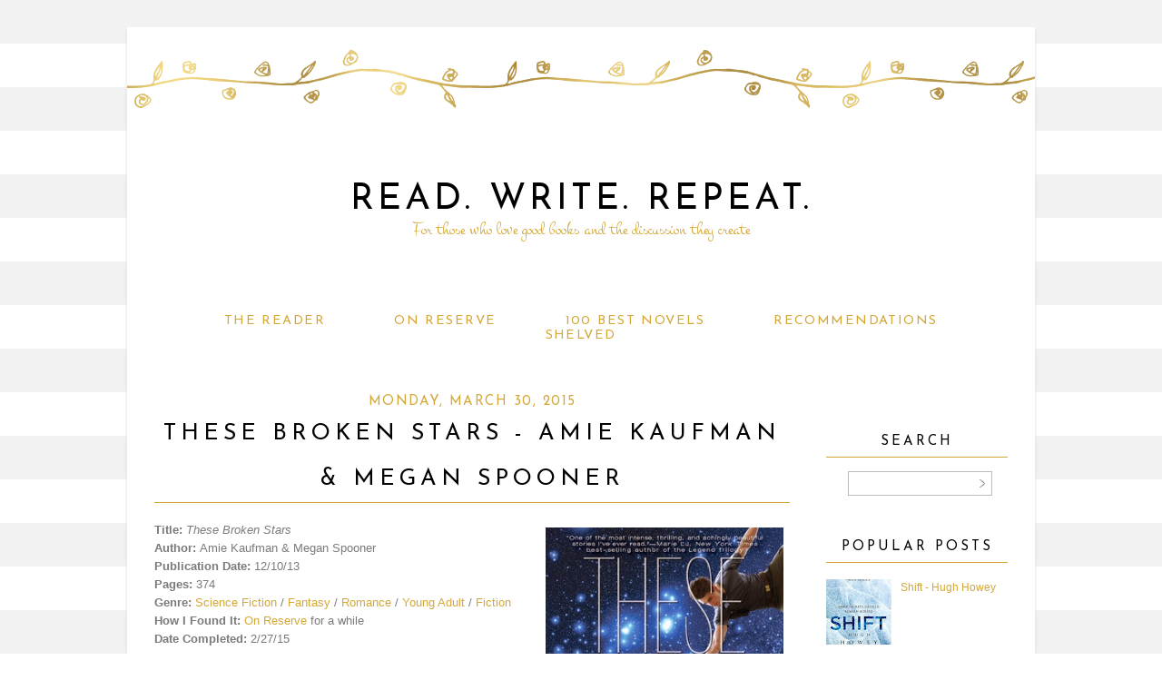

--- FILE ---
content_type: text/html; charset=UTF-8
request_url: https://ajreader.blogspot.com/2015/03/These-Broken-Stars.html
body_size: 16420
content:
<!DOCTYPE html>
<html dir='ltr' xmlns='http://www.w3.org/1999/xhtml' xmlns:b='http://www.google.com/2005/gml/b' xmlns:data='http://www.google.com/2005/gml/data' xmlns:expr='http://www.google.com/2005/gml/expr'>
<head>
<link href='https://www.blogger.com/static/v1/widgets/2944754296-widget_css_bundle.css' rel='stylesheet' type='text/css'/>
<link href="//fonts.googleapis.com/css?family=Old+Standard+TT%7CMontez%7CJosefin+Sans" rel="stylesheet" type="text/css">
<title>Read. Write. Repeat.: These Broken Stars - Amie Kaufman & Megan Spooner</title>
<style type='text/css'>@font-face{font-family:'Josefin Sans';font-style:normal;font-weight:400;font-display:swap;src:url(//fonts.gstatic.com/s/josefinsans/v34/Qw3PZQNVED7rKGKxtqIqX5E-AVSJrOCfjY46_DjQbMlhLybpUVzEEaq2.woff2)format('woff2');unicode-range:U+0102-0103,U+0110-0111,U+0128-0129,U+0168-0169,U+01A0-01A1,U+01AF-01B0,U+0300-0301,U+0303-0304,U+0308-0309,U+0323,U+0329,U+1EA0-1EF9,U+20AB;}@font-face{font-family:'Josefin Sans';font-style:normal;font-weight:400;font-display:swap;src:url(//fonts.gstatic.com/s/josefinsans/v34/Qw3PZQNVED7rKGKxtqIqX5E-AVSJrOCfjY46_DjQbMhhLybpUVzEEaq2.woff2)format('woff2');unicode-range:U+0100-02BA,U+02BD-02C5,U+02C7-02CC,U+02CE-02D7,U+02DD-02FF,U+0304,U+0308,U+0329,U+1D00-1DBF,U+1E00-1E9F,U+1EF2-1EFF,U+2020,U+20A0-20AB,U+20AD-20C0,U+2113,U+2C60-2C7F,U+A720-A7FF;}@font-face{font-family:'Josefin Sans';font-style:normal;font-weight:400;font-display:swap;src:url(//fonts.gstatic.com/s/josefinsans/v34/Qw3PZQNVED7rKGKxtqIqX5E-AVSJrOCfjY46_DjQbMZhLybpUVzEEQ.woff2)format('woff2');unicode-range:U+0000-00FF,U+0131,U+0152-0153,U+02BB-02BC,U+02C6,U+02DA,U+02DC,U+0304,U+0308,U+0329,U+2000-206F,U+20AC,U+2122,U+2191,U+2193,U+2212,U+2215,U+FEFF,U+FFFD;}</style>
<style id='page-skin-1' type='text/css'><!--
/*
-----------------------------------------------
Name:         Paige Template
Designer:     Anna from Designer Blogs
URL:          www.designerblogs.com
----------------------------------------------- */
/* Variable definitions
====================
<Variable name="bgcolor" description="Page Background Color"
type="color" default="#fff">
<Variable name="datecolor" description="Post Date Color"
type="color" default="#fff">
<Variable name="textcolor" description="Text Color"
type="color" default="#333">
<Variable name="linkcolor" description="Link Color"
type="color" default="#58a">
<Variable name="pagetitlecolor" description="Blog Title Color"
type="color" default="#fff">
<Variable name="descriptioncolor" description="Blog Description Color"
type="color" default="#333">
<Variable name="titlecolor" description="Post Title Color"
type="color" default="#c60">
<Variable name="bordercolor" description="Border Color"
type="color" default="#ccc">
<Variable name="sidebarcolor" description="Sidebar Title Color"
type="color" default="#999">
<Variable name="sidebartextcolor" description="Sidebar Text Color"
type="color" default="#666">
<Variable name="visitedlinkcolor" description="Visited Link Color"
type="color" default="#999">
<Variable name="bodyfont" description="Text Font"
type="font" default="normal normal 100%  Century Gothic,Georgia, Georgia, Serif">
<Variable name="headerfont" description="Header Font"
type="font"
default="normal normal 78% Century Goshic, Georgia,Trebuchet,Arial,Verdana,Sans-serif">
<Variable name="pagetitlefont" description="Blog Title Font"
type="font"default="normal normal 200% Georgia, Serif">
<Variable name="descriptionfont" description="Blog Description Font"
type="font"
default="normal normal 78% Century Gothic, Trebuchet, Arial, Verdana, Sans-serif">
<Variable name="postfooterfont" description="Post Footer Font"
type="font"
default="normal normal 78% Century Gothic,Georgia, Trebuchet, Arial, Verdana, Sans-serif">
<Variable name="datefont" description="Date Font"
type="font"
default="normal normal 78% Century Gothic,Georgia, Trebuchet, Arial, Verdana, Sans-serif">
<Variable name="posttitlefont" description="Post Title Font"
type="font"
default="normal normal 78% Century Gothic,Georgia, Trebuchet, Arial, Verdana, Sans-serif">
<Variable name="sidebartextfont" description="Sidebar Text Font"
type="font"
default="normal normal 78%  Century Gothic,Georgia, Trebuchet, Arial, Verdana, Sans-serif">
<Variable name="sidebartitlefont" description="Sidebar Title Font"
type="font"
default="normal normal 78% Century Gothic,Georgia, Trebuchet, Arial, Verdana, Sans-serif">
<Variable name="startSide" description="Side where text starts in blog language"
type="automatic" default="left">
<Variable name="endSide" description="Side where text ends in blog language"
type="automatic" default="right">
*/
/* Use this with templates/template-twocol.html */
body {
background-image: url(https://blogger.googleusercontent.com/img/b/R29vZ2xl/AVvXsEhTSoX28y8jLLiIm5Ylvk30NmLZ7zaSRVG0rRkN98C2TJAvEss8c-S_ocUOcxeq2IRAY9CPBqbOuU3FK_Girvv36hbZiMoa7tGyhYdKGFjtFUnu5WU2gkc0Bk8W6_fcUkHup8T4H-59cbZQ/s1600/delaney-bg3.png); background-position: top-left; background-repeat:repeat;
margin:0;
color:#7a7a7a;
font:x-small Georgia Serif;
font-size/* */:/**/small;
font-size: /**/small;
text-align: center;
}
a:link {
color:#d4a838;
text-decoration:none;
}
a:visited {
color:#d4a838;
text-decoration:none;
}
a:hover {
color:#b1b1b1;
text-decoration:none;
}
a img {
border-width:0;
}
#navbar-iframe {
display: none;
}
/* Header
-----------------------------------------------
*/
#header-wrapper {
background-image:url(https://blogger.googleusercontent.com/img/b/R29vZ2xl/AVvXsEgE2mB15FTjKBMxEAuN908CWowQ3I7R5WKDCLUIs-ICP85S_o_zDQ91r2-sdmHsGVv7ftF3apwK4bWV-1FR_fg3huNCmcSlzrTTYfBCj4udfkW2NxWKekMx19fFM4Qd0vIeEs2HyCdLH5gp/s1600/paige-header.png);background-repeat:no-repeat;
width:1000px;
height: 200px;
margin: 0px 0px 45px 0px;
padding: 0px 0px 60px 0px;
border: 0px solid #000000;
}
#header-inner {
background-position: center;
margin-left: auto;
margin-right: auto;
}
#header {
margin: 0px;
border: 0px solid #bbbbbb;
text-align: center;
color:#000000;
width:1000px;
height: 433px;
background: none;
}
#header h1 {
margin:0px;
padding:170px 0px 0px 0px;
line-height:0em;
text-align: center;;
max-width:1000px;
text-transform:uppercase;
letter-spacing:0.1em;
font:normal normal 40px 'Josefin Sans', Century Gothic, Courier, FreeMono, monospace;
font-weight:300;
border: 0px solid #000000;
}
#header a {
color:#000000;
text-decoration:none;
}
#header a:hover {
color:#000000;
}
#header .description {
margin-right: 0px;
margin-top: 0px;
padding: 0px 0px 0px 0px;
text-transform:none;
letter-spacing:0em;
line-height: 0em;
letter-spacing:0em;
text-align: center;
font:normal normal 20px 'Montez', Century Gothic, Times, FreeSerif, serif;
color:#d4a838;
font-weight:100;
border: 0px solid #000000;
}
#header img {
margin-left: 0px;
margin-right: 0px;
margin:0em 0 0em;
}
/* Outer-Wrapper
----------------------------------------------- */
#outer-wrapper {
background-color: #ffffff;
-webkit-box-shadow: 0px 6px 6px 0px;
box-shadow: 0px 4px 4px 0px #dadada;
width: 1000px;
margin:30px auto;
padding: 0px 0px 0px 0px;
text-align:left;
font: normal normal 13px Century Gothic, Arial, Tahoma, Helvetica, FreeSans, sans-serif;
border: 0px solid #cab071;
}
#main-wrapper {
width: 700px;
margin:0em 0 00em;
border-right: 0px solid #d9d9d9;
float: left;
padding: 20px 20px 0px 30px;
background-color: #ffffff;
border: 0px solid #cab071;
word-wrap: break-word; /* fix for long text breaking sidebar float in IE */
overflow: hidden;         /* fix for long non-text content breaking IE sidebar float */
}
#sidebar-wrapper {
width: 200px;
margin:0em 0 0em;
float: right;
padding:69px 30px 0px 5px;
background-color: #ffffff;
border: 0px solid #cab071;
word-wrap: break-word; /* fix for long text breaking sidebar float in IE */
overflow: hidden;          /* fix for long non-text content breaking IE sidebar float */
}
/* Horizontal Navigation Bar
----------------------------------------------- */
.PageList {
text-align:center !important;
margin: 10px 0px 20px 0px;
padding: 10px 0px 10px 0px;
border-top: 0px solid #d4a838;
border-bottom: 0px solid #d4a838;
}
.PageList li {
display:inline !important; float:none !important;
padding: 3px 0px 3px 0px;
margin: 0px 0px 0px 0px;
text-decoration:none;
font: normal normal 110% 'josefin sans', sans-serif, century gothic, arial, sans-serif;
text-transform: uppercase;
font-weight: 400;
letter-spacing:0.1em;
}
.PageList li a, .PageList li a:visited, PageList li a:hover {
text-transform:uppercase;
text-decoration:none;
padding: 5px 0px 5px 0px;
margin: 0px 15px 0px 25px;
}
.PageList li a:hover {
color: #000000;
}
/* Headings
----------------------------------------------- */
h2 {
margin:1.5em 0 .75em;
font:normal normal 15px 'Josefin Sans', Century Gothic;
line-height: 1em;
text-transform:uppercase;
letter-spacing:0em;
color:#000000;
font-weight: 100;
}
/* Posts
-----------------------------------------------
*/
h2.date-header {
margin:.5em 0 0.25em;
padding-bottom: 0px;
font: normal normal 15px 'Josefin Sans', Century Gothic, Arial, Tahoma, Helvetica, FreeSans, sans-serif;
color:#d4a838;
text-transform:uppercase;
letter-spacing:0.1em;
line-height: 1em;
text-align: center;
}
.post {
margin:0em 0 0em;
padding-bottom:3em;
}
.post h3 {
margin: 0px 0px 20px 0px;
padding: 0px 0px 0px 0px;
font:normal normal 25px 'Josefin Sans', Century Gothic;
font-weight: 100;
text-transform: uppercase;
line-height:50px;
color:#000000;
letter-spacing:0.2em;
text-align: center;
border-bottom: 1px solid #d4a838;
}
.post h3 a, .post h3 a:visited, .post h3 strong {
display:block;
text-decoration:none;
color:#000000;
}
.post h3 strong, .post h3 a:hover {
color:$posttitlecolor;
}
.post-body {
margin:0 0 1.75em;
line-height:1.6em;
}
.post-body blockquote {
line-height:1.3em;
}
.post-footer {
margin: .75em 0;
color:#7a7a7a;
text-transform:uppercase;
letter-spacing:.1em;
font: normal normal 12px Century Gothic, Verdana, Geneva, sans-serif;
line-height: 1.4em;
letter-spacing:0em;
text-align: center;
}
.comment-link {
margin-left:.6em;
}
.post img {
padding:3px;
border:0px solid #bbbbbb;
}
.post blockquote {
margin:1em 20px;
}
.post blockquote p {
margin:.75em 0;
}
/* Comments
----------------------------------------------- */
#comments h4 {
margin:1em 0;
font-weight: normal;
line-height: 1.4em;
text-transform:none;
letter-spacing:.1em;
color: #000000;
}
#comments-block {
margin:1em 0 1.5em;
line-height:1.6em;
}
#comments-block .comment-author {
margin:.5em 0;
}
#comments-block .comment-body {
margin:.25em 0 0;
}
#comments-block .comment-footer {
margin:-.25em 0 2em;
line-height: 1.4em;
text-transform:none;
letter-spacing:.1em;
}
#comments-block .comment-body p {
margin:0 0 .75em;
}
.deleted-comment {
font-style:italic;
color:gray;
}
#blog-pager-newer-link {
float: left;
}
#blog-pager-older-link {
float: right;
}
#blog-pager {
text-align: center;
}
.feed-links {
clear: both;
line-height: 2.5em;
}
/* Sidebar Content
----------------------------------------------- */
.sidebar {
color: #7a7a7a;
font:normal normal 12px Century Gothic, Arial, Tahoma, Helvetica, FreeSans, sans-serif;
line-height: 1.5em;
letter-spacing:0em;
border: 0px solid #000000;
}
.sidebar h2 {
margin: 0px 0px 10px 0px;
padding: 0px 0px 5px 0px;
line-height:1.5em;
text-transform: uppercase;
letter-spacing:0.2em;
text-align: center;
border-bottom: 1px solid #d4a838;
}
.sidebar ul {
list-style:none;
margin:0 0 0;
padding:0 0 0;
}
.sidebar li {
margin:0;
padding-top:0;
padding-right:0;
padding-bottom:.25em;
padding-left:15px;
text-indent:0px;
line-height:1.5em;
}
.main .widget {
border-bottom:0px dotted #bbbbbb;
margin:0 0 1.5em;
padding:0 0 1.5em;
}
.sidebar .widget {
border-bottom:0px dotted #bbbbbb;
margin:0 0 1.5em;
padding:0 0 20px;
}
.main .Blog {
border-bottom-width: 0;
}
/* Profile
----------------------------------------------- */
.profile-img {
display: block;
float: center;
margin-left: 20px;
margin-right: 10px;
height: 160px;
width: 160px;
-webkit-border-radius: 50em;
-moz-border-radius: 50em;
border-radius: 50em;
margin-bottom:15px;
margin-top:25px;
}
.profile-data {
margin:0;
text-transform:none;
font-style:italic;
letter-spacing:.1em;
font-family: century gothic, arial, sans-serif;
font-size: 13px;
color: #7a7a7a;
line-height: 1.6em;
}
.profile-datablock {
margin:.5em 0 .5em;
text-align: center;
}
.profile-textblock {
margin: .5em 0;
line-height: 1.6em;
}
.profile-link {
text-transform:lowercase;
font-style:italic;
letter-spacing:.1em;
font-family: century gothic, arial, sans-serif;
font-size: 10px;
color: #7a7a7a;
line-height: 1.6em;
display:block;
text-align:center;
}
.profile-name-link {
background-image:none !important;
padding-left:0px;
display:none;
}
/* Search
----------------------------------------------- */
.widget .gsc-search-box input[type="submit"]{
width:35px;height:35px;
top:-3px;
background: url(https://blogger.googleusercontent.com/img/b/R29vZ2xl/AVvXsEjUOfSQcMFZoeVb8Js-BEpDr55C8So8_Exb5gL6L6hJqFz8ok-4p5KKRXZc6JSJpyZacDuBCwQ-x282gIPYtiW64rnPD5s4ewAP0Ac5F2Fzar2VjpsRB_v1GRdv2Ld4BQlbNVThVXI9sqk/s1600/point.png) center no-repeat !important;
}
table.gsc-search-box td.gsc-input {
padding-right: 0px !important;
}
.widget input[type="text"]:focus{
outline: none;
}
.widget input[type="submit"], .FollowByEmail .follow-by-email-inner .follow-by-email-submit input[type="submit"] {
background: url(https://blogger.googleusercontent.com/img/b/R29vZ2xl/AVvXsEjUOfSQcMFZoeVb8Js-BEpDr55C8So8_Exb5gL6L6hJqFz8ok-4p5KKRXZc6JSJpyZacDuBCwQ-x282gIPYtiW64rnPD5s4ewAP0Ac5F2Fzar2VjpsRB_v1GRdv2Ld4BQlbNVThVXI9sqk/s1600/point.png) right no-repeat !important;
border:none !important;
border-radius: 0 !important;
-webkit-appearance: none;
width: 55px !important;
height: 36px !important;
color:white !important;
font-size:27px !important;
cursor:pointer ;
font-weight:bold;
margin-left:0px !important;
text-align: left;
overflow:hidden;
text-indent: 200px;
white-space: nowrap;
}
.widget input[type="text"]{
border: 1px solid #bbbbbb;
padding:3px 6px;
width:100%;
height: 19px !important;
font-size:13px !important;
-webkit-appearance: none;
border-radius:0;
-webkit-border-radius:0px;
text-align: left;
margin-top:1px;
margin-left:24px;
font: $(body.font) !important;
color: $(body.text.color);
letter-spacing: 1px;
}
/* Footer
----------------------------------------------- */
#footer {
width:900px;
clear:both;
margin:0 auto;
padding-top:15px;
line-height: 1.6em;
text-transform:uppercase;
letter-spacing:.1em;
text-align: center;
}

--></style>
<link href='https://www.blogger.com/dyn-css/authorization.css?targetBlogID=4960074514488243322&amp;zx=d5fec18e-a214-4d6f-b6ba-6c78689b166e' media='none' onload='if(media!=&#39;all&#39;)media=&#39;all&#39;' rel='stylesheet'/><noscript><link href='https://www.blogger.com/dyn-css/authorization.css?targetBlogID=4960074514488243322&amp;zx=d5fec18e-a214-4d6f-b6ba-6c78689b166e' rel='stylesheet'/></noscript>
<meta name='google-adsense-platform-account' content='ca-host-pub-1556223355139109'/>
<meta name='google-adsense-platform-domain' content='blogspot.com'/>

<!-- data-ad-client=ca-pub-8864635382834209 -->

</head>
<body>
<div class='navbar section' id='navbar'><div class='widget Navbar' data-version='1' id='Navbar1'><script type="text/javascript">
    function setAttributeOnload(object, attribute, val) {
      if(window.addEventListener) {
        window.addEventListener('load',
          function(){ object[attribute] = val; }, false);
      } else {
        window.attachEvent('onload', function(){ object[attribute] = val; });
      }
    }
  </script>
<div id="navbar-iframe-container"></div>
<script type="text/javascript" src="https://apis.google.com/js/platform.js"></script>
<script type="text/javascript">
      gapi.load("gapi.iframes:gapi.iframes.style.bubble", function() {
        if (gapi.iframes && gapi.iframes.getContext) {
          gapi.iframes.getContext().openChild({
              url: 'https://www.blogger.com/navbar/4960074514488243322?po\x3d3446898198123216767\x26origin\x3dhttps://ajreader.blogspot.com',
              where: document.getElementById("navbar-iframe-container"),
              id: "navbar-iframe"
          });
        }
      });
    </script><script type="text/javascript">
(function() {
var script = document.createElement('script');
script.type = 'text/javascript';
script.src = '//pagead2.googlesyndication.com/pagead/js/google_top_exp.js';
var head = document.getElementsByTagName('head')[0];
if (head) {
head.appendChild(script);
}})();
</script>
</div></div>
<div id='outer-wrapper'><div id='wrap2'>
<!-- skip links for text browsers -->
<span id='skiplinks' style='display:none;'>
<a href='#main'>skip to main </a> |
        <a href='#sidebar'>skip to sidebar</a>
</span>
<div id='header-wrapper'>
<div class='header section' id='header'><div class='widget Header' data-version='1' id='Header1'>
<div id='header-inner'>
<div class='titlewrapper'>
<h1 class='title'>
<a href='https://ajreader.blogspot.com/'>
Read. Write. Repeat.
</a>
</h1>
</div>
<div class='descriptionwrapper'>
<p class='description'><span>For those who love good books and the discussion they create</span></p>
</div>
</div>
</div></div>
</div>
<div id='content-wrapper'>
<div id='crosscol-wrapper' style='text-align:center'>
<div class='crosscol section' id='crosscol'><div class='widget PageList' data-version='1' id='PageList1'>
<h2>Pages</h2>
<div class='widget-content'>
<ul>
<li><a href='https://ajreader.blogspot.com/p/the-reader.html'>The Reader</a></li>
<li><a href='https://ajreader.blogspot.com/p/on-reserve.html'>On Reserve</a></li>
<li><a href='https://ajreader.blogspot.com/p/100-best-novels.html'>100 Best Novels</a></li>
<li><a href='https://ajreader.blogspot.com/p/blog-page_15.html'>Recommendations</a></li>
<li><a href='https://ajreader.blogspot.com/p/blog-page.html'>Shelved</a></li>
</ul>
<div class='clear'></div>
</div>
</div></div>
</div>
<div id='main-wrapper'>
<div class='main section' id='main'><div class='widget Blog' data-version='1' id='Blog1'>
<div class='blog-posts hfeed'>
<!--Can't find substitution for tag [defaultAdStart]-->

          <div class="date-outer">
        
<h2 class='date-header'><span>Monday, March 30, 2015</span></h2>

          <div class="date-posts">
        
<div class='post-outer'>
<div class='post hentry uncustomized-post-template' itemprop='blogPost' itemscope='itemscope' itemtype='http://schema.org/BlogPosting'>
<meta content='https://blogger.googleusercontent.com/img/b/R29vZ2xl/AVvXsEi6xzrJ1fkG9M8Censh1WCG6vM7hu8RhRgM-Jahn1T4SQGhEbpC-iWF2YTptHXJ_uCerVksAlrBecWCvlh-L-x3cpbBydVbFQM0EX9QxEjgFl4GvQAxQykJaq_3S3oBQWnBPOdLCHms5FQ/s1600/These+Broken+Stars.jpg' itemprop='image_url'/>
<meta content='4960074514488243322' itemprop='blogId'/>
<meta content='3446898198123216767' itemprop='postId'/>
<a name='3446898198123216767'></a>
<h3 class='post-title entry-title' itemprop='name'>
These Broken Stars - Amie Kaufman & Megan Spooner
</h3>
<div class='post-header'>
<div class='post-header-line-1'></div>
</div>
<div class='post-body entry-content' id='post-body-3446898198123216767' itemprop='articleBody'>
<table cellpadding="0" cellspacing="0" class="tr-caption-container" style="float: right; margin-left: 1em; text-align: right;"><tbody>
<tr><td style="text-align: center;"><a href="https://blogger.googleusercontent.com/img/b/R29vZ2xl/AVvXsEi6xzrJ1fkG9M8Censh1WCG6vM7hu8RhRgM-Jahn1T4SQGhEbpC-iWF2YTptHXJ_uCerVksAlrBecWCvlh-L-x3cpbBydVbFQM0EX9QxEjgFl4GvQAxQykJaq_3S3oBQWnBPOdLCHms5FQ/s1600/These+Broken+Stars.jpg" imageanchor="1" style="clear: right; margin-bottom: 1em; margin-left: auto; margin-right: auto;"><img border="0" height="400" src="https://blogger.googleusercontent.com/img/b/R29vZ2xl/AVvXsEi6xzrJ1fkG9M8Censh1WCG6vM7hu8RhRgM-Jahn1T4SQGhEbpC-iWF2YTptHXJ_uCerVksAlrBecWCvlh-L-x3cpbBydVbFQM0EX9QxEjgFl4GvQAxQykJaq_3S3oBQWnBPOdLCHms5FQ/s1600/These+Broken+Stars.jpg" width="262" /></a></td></tr>
<tr><td class="tr-caption" style="text-align: center;"><span style="font-size: small;"><a href="https://www.goodreads.com/book/show/13138635-these-broken-stars?from_search=true">These Broken Stars</a></span></td></tr>
</tbody></table>
<b>Title:&nbsp;</b><i>These Broken Stars</i><br />
<b>Author: </b>Amie Kaufman &amp; Megan Spooner<br />
<b>Publication Date:</b>&nbsp;12/10/13<br />
<b>Pages:</b>&nbsp;374<br />
<b>Genre:</b>&nbsp;<a href="http://ajreader.blogspot.com/search/label/Science%20Fiction">Science Fiction</a> / <a href="http://ajreader.blogspot.com/search/label/Fantasy">Fantasy</a> / <a href="http://ajreader.blogspot.com/search/label/Romance" target="_blank">Romance</a> /&nbsp;<a href="http://ajreader.blogspot.com/search/label/Young%20Adult">Young Adult</a> / <a href="http://ajreader.blogspot.com/search/label/Fiction">Fiction</a><br />
<b>How I Found It:</b>&nbsp;<a href="http://ajreader.blogspot.com/p/on-reserve.html">On Reserve</a> for a while<br />
<b>Date Completed:</b>&nbsp;2/27/15<br />
<br />
<div style="text-align: justify;">
<b>Summary: </b>Two space age teenagers land on a mysterious, seemingly uninhabited planet after their spaceship city crashes. As they work to survive and hope for rescue, they realize they may not be the only sentient beings on the planet.&nbsp;</div>
<div style="text-align: justify;">
<br /></div>
<div style="text-align: justify;">
<b>What I Thought: </b>Though I read a decent amount of young adult fiction, I am incredibly picky about it. Whether my high standards are a reflection on my own tastes or on the perceived low standards within the genre, I'll leave that to your own determination.</div>
<div style="text-align: justify;">
<br /></div>
<div style="text-align: justify;">
I wanted to like this book. I really did. I didn't dislike it. Mostly, I just felt befuddled by it.&nbsp;</div>
<div style="text-align: justify;">
<br /></div>
<div style="text-align: justify;">
The premise is pretty basic: rich, popular girl gets stranded with plebeian army guy. Their deserted <strike>island</strike> planet turns out to be hiding more than a few secrets. Lilac and Tarver (yeah, that's his name) slowly realize that there are other beings on the planet, beings nearly unimaginable to the human mind.&nbsp;</div>
<a name="more"></a><br />
<div style="text-align: justify;">
For me, that's where things got weird. I kind of liked the crashed on a strange planet and need to survive storyline. I didn't like how these alien creatures got inside their heads and could cause hallucinations, dreams, etc. In my opinion, the book jumped the shark big time when the mysterious creatures brought Lilac back to life following a deadly explosion.&nbsp;</div>
<div style="text-align: justify;">
<br /></div>
<div style="text-align: justify;">
And I'm not even going to start on how unlikable I found both of these characters. They were true teenagers in all the worst ways.&nbsp;</div>
<div style="text-align: justify;">
<br /></div>
<div style="text-align: justify;">
I think this book just wasn't what I was expecting. I don't enjoy dips into the paranormal or really anything close. The whole second half of the book seemed odd to me. I wish Kaufman and Spooner had just stuck with the adventure story of surviving on an unknown planet. That would have been enough. Instead, they took it too far into the abnormal.</div>
<div style="text-align: justify;">
<br /></div>
<div style="text-align: justify;">
<b>Rating:</b>&nbsp;&#9733;&#9733;&#9733;&#9734;&#9734;</div>
<div style="text-align: justify;">
<b>Will I Re-Read:</b>&nbsp;Probably not</div>
<div style="text-align: justify;">
<b>If You Liked This Try: </b><i><a href="http://ajreader.blogspot.com/2013/05/a-million-suns-beth-revis.html">Across the Universe</a></i>&nbsp;/ <i><a href="http://ajreader.blogspot.com/2012/07/night-circus-erin-morgenstern.html">The Night Circus</a></i>&nbsp;/ <i><a href="http://ajreader.blogspot.com/2014/07/Relic.html">Relic</a></i>&nbsp;</div>
<div style="text-align: justify;">
<br /></div>
<div style="text-align: justify;">
<b>A Reduced Review: </b>Science fiction meets paranomal meets young adult in this story of two teenagers crashed on a seemingly deserted planet. Unfortunately, what had potential to be great quickly devolves and becomes unlikable on multiple levels.&nbsp;</div>
<div style='clear: both;'></div>
</div>
<div class='post-footer'>
<div class='post-footer-line post-footer-line-1'>
<span class='post-author vcard'>
</span>
<span class='post-timestamp'>
</span>
<span class='reaction-buttons'>
</span>
<span class='star-ratings'>
</span>
<span class='post-comment-link'>
</span>
<span class='post-backlinks post-comment-link'>
</span>
<span class='post-icons'>
<span class='item-control blog-admin pid-1434225170'>
<a href='https://www.blogger.com/post-edit.g?blogID=4960074514488243322&postID=3446898198123216767&from=pencil' title='Edit Post'>
<img alt="" class="icon-action" height="18" src="//img2.blogblog.com/img/icon18_edit_allbkg.gif" width="18">
</a>
</span>
</span>
<div class='post-share-buttons goog-inline-block'>
<a class='goog-inline-block share-button sb-email' href='https://www.blogger.com/share-post.g?blogID=4960074514488243322&postID=3446898198123216767&target=email' target='_blank' title='Email This'><span class='share-button-link-text'>Email This</span></a><a class='goog-inline-block share-button sb-blog' href='https://www.blogger.com/share-post.g?blogID=4960074514488243322&postID=3446898198123216767&target=blog' onclick='window.open(this.href, "_blank", "height=270,width=475"); return false;' target='_blank' title='BlogThis!'><span class='share-button-link-text'>BlogThis!</span></a><a class='goog-inline-block share-button sb-twitter' href='https://www.blogger.com/share-post.g?blogID=4960074514488243322&postID=3446898198123216767&target=twitter' target='_blank' title='Share to X'><span class='share-button-link-text'>Share to X</span></a><a class='goog-inline-block share-button sb-facebook' href='https://www.blogger.com/share-post.g?blogID=4960074514488243322&postID=3446898198123216767&target=facebook' onclick='window.open(this.href, "_blank", "height=430,width=640"); return false;' target='_blank' title='Share to Facebook'><span class='share-button-link-text'>Share to Facebook</span></a><a class='goog-inline-block share-button sb-pinterest' href='https://www.blogger.com/share-post.g?blogID=4960074514488243322&postID=3446898198123216767&target=pinterest' target='_blank' title='Share to Pinterest'><span class='share-button-link-text'>Share to Pinterest</span></a>
</div>
</div>
<div class='post-footer-line post-footer-line-2'>
<span class='post-labels'>
Labels:
<a href='https://ajreader.blogspot.com/search/label/Fantasy' rel='tag'>Fantasy</a>,
<a href='https://ajreader.blogspot.com/search/label/Fiction' rel='tag'>Fiction</a>,
<a href='https://ajreader.blogspot.com/search/label/Romance' rel='tag'>Romance</a>,
<a href='https://ajreader.blogspot.com/search/label/Science%20Fiction' rel='tag'>Science Fiction</a>,
<a href='https://ajreader.blogspot.com/search/label/Young%20Adult' rel='tag'>Young Adult</a>
</span>
</div>
<div class='post-footer-line post-footer-line-3'>
<span class='post-location'>
</span>
</div>
</div>
</div>
<div class='comments' id='comments'>
<a name='comments'></a>
<h4>No comments:</h4>
<div id='Blog1_comments-block-wrapper'>
<dl class='avatar-comment-indent' id='comments-block'>
</dl>
</div>
<p class='comment-footer'>
<div class='comment-form'>
<a name='comment-form'></a>
<h4 id='comment-post-message'>Post a Comment</h4>
<p>
</p>
<a href='https://www.blogger.com/comment/frame/4960074514488243322?po=3446898198123216767&hl=en&saa=85391&origin=https://ajreader.blogspot.com' id='comment-editor-src'></a>
<iframe allowtransparency='true' class='blogger-iframe-colorize blogger-comment-from-post' frameborder='0' height='410' id='comment-editor' name='comment-editor' src='' width='100%'></iframe>
<!--Can't find substitution for tag [post.friendConnectJs]-->
<script src='https://www.blogger.com/static/v1/jsbin/2830521187-comment_from_post_iframe.js' type='text/javascript'></script>
<script type='text/javascript'>
      BLOG_CMT_createIframe('https://www.blogger.com/rpc_relay.html', '0');
    </script>
</div>
</p>
<div id='backlinks-container'>
<div id='Blog1_backlinks-container'>
</div>
</div>
</div>
</div>

        </div></div>
      
<!--Can't find substitution for tag [adEnd]-->
</div>
<div class='blog-pager' id='blog-pager'>
<span id='blog-pager-newer-link'>
<a class='blog-pager-newer-link' href='https://ajreader.blogspot.com/2015/04/March-Chapter.html' id='Blog1_blog-pager-newer-link' title='Newer Post'>Newer Post</a>
</span>
<span id='blog-pager-older-link'>
<a class='blog-pager-older-link' href='https://ajreader.blogspot.com/2015/03/Mademoiselle-Chanel.html' id='Blog1_blog-pager-older-link' title='Older Post'>Older Post</a>
</span>
<a class='home-link' href='https://ajreader.blogspot.com/'>Home</a>
</div>
<div class='clear'></div>
<div class='post-feeds'>
<div class='feed-links'>
Subscribe to:
<a class='feed-link' href='https://ajreader.blogspot.com/feeds/3446898198123216767/comments/default' target='_blank' type='application/atom+xml'>Post Comments (Atom)</a>
</div>
</div>
</div></div>
</div>
<div id='sidebar-wrapper'>
<div class='sidebar section' id='sidebar'><div class='widget BlogSearch' data-version='1' id='BlogSearch1'>
<h2 class='title'>Search</h2>
<div class='widget-content'>
<div id='BlogSearch1_form'>
<form action='https://ajreader.blogspot.com/search' class='gsc-search-box' target='_top'>
<table cellpadding='0' cellspacing='0' class='gsc-search-box'>
<tbody>
<tr>
<td class='gsc-input'>
<input autocomplete='off' class='gsc-input' name='q' size='10' title='search' type='text' value=''/>
</td>
<td class='gsc-search-button'>
<input class='gsc-search-button' title='search' type='submit' value='Search'/>
</td>
</tr>
</tbody>
</table>
</form>
</div>
</div>
<div class='clear'></div>
</div><div class='widget PopularPosts' data-version='1' id='PopularPosts1'>
<h2>Popular Posts</h2>
<div class='widget-content popular-posts'>
<ul>
<li>
<div class='item-thumbnail-only'>
<div class='item-thumbnail'>
<a href='https://ajreader.blogspot.com/2013/08/Shift.html' target='_blank'>
<img alt='' border='0' height='72' src='https://blogger.googleusercontent.com/img/b/R29vZ2xl/AVvXsEgqUR9eBdL4VMixIMYpEy_7ERqeZEUc3Uw1m25GUrCwmMT5FMJ0feZ1z8SYL-8gTepNHox_hRoLJYrVmLhQgoOn0wkkrI1ahF-BVEFDQ4FBQqWaCF_2VNQswU8Y_Uh8Wt8_xolX8ID-KRM/s72-c/Shift.jpg' width='72'/>
</a>
</div>
<div class='item-title'><a href='https://ajreader.blogspot.com/2013/08/Shift.html'>Shift - Hugh Howey</a></div>
</div>
<div style='clear: both;'></div>
</li>
<li>
<div class='item-thumbnail-only'>
<div class='item-thumbnail'>
<a href='https://ajreader.blogspot.com/2013/08/Dust.html' target='_blank'>
<img alt='' border='0' height='72' src='https://blogger.googleusercontent.com/img/b/R29vZ2xl/AVvXsEh4pPFsrEQwdSpaWg3ZBuDvMXCE_nf4RU8i8xIHbdmrM_XFCzNNie66jeaJkoodCGO6TcOd7UAHtG-CydolJqGX2MYZ3llwMO85PzAtzGLiPy8n2IOztlbHE53U9lZjJm6IThuAVk0-o7s/s72-c/Dust.jpg' width='72'/>
</a>
</div>
<div class='item-title'><a href='https://ajreader.blogspot.com/2013/08/Dust.html'>Dust - Hugh Howey</a></div>
</div>
<div style='clear: both;'></div>
</li>
<li>
<div class='item-thumbnail-only'>
<div class='item-thumbnail'>
<a href='https://ajreader.blogspot.com/2013/08/The-Time-Keeper.html' target='_blank'>
<img alt='' border='0' height='72' src='https://blogger.googleusercontent.com/img/b/R29vZ2xl/AVvXsEjiSxPpkzbMJ12qCazoanArG2pTjgoHbm7j_bdLU3x_NdOvBnU3xUmwXbAPimkCIjI7W4fHkdSgKUwm6xBLC9o2-2MaWNCBBN24Brk9i7XDUsprOK_4Lb0EjqVhDVUOGozd1QC1fDdY2_Y/s72-c/Time+Keeper.jpg' width='72'/>
</a>
</div>
<div class='item-title'><a href='https://ajreader.blogspot.com/2013/08/The-Time-Keeper.html'>The Time Keeper - Mitch Albom</a></div>
</div>
<div style='clear: both;'></div>
</li>
<li>
<div class='item-thumbnail-only'>
<div class='item-thumbnail'>
<a href='https://ajreader.blogspot.com/2013/10/Anne-House.html' target='_blank'>
<img alt='' border='0' height='72' src='https://blogger.googleusercontent.com/img/b/R29vZ2xl/AVvXsEg2VwUtdASOxQhkmJ_ae-HJcVEuIxxIbUkRFttFFE8yFo3d57T6xMlhOH2TZA-5fmqnZxpnAVeC-3orWYh4sqvIm8bnkEu21py59V4UdBih7mlB4BmQirS_cJsMeduMeeoPOwGiC1epDW8/s72-c/Anne+House.jpg' width='72'/>
</a>
</div>
<div class='item-title'><a href='https://ajreader.blogspot.com/2013/10/Anne-House.html'>Anne's House of Dreams - L.M. Montgomery</a></div>
</div>
<div style='clear: both;'></div>
</li>
<li>
<div class='item-thumbnail-only'>
<div class='item-thumbnail'>
<a href='https://ajreader.blogspot.com/2012/05/insurgent-veronica-roth.html' target='_blank'>
<img alt='' border='0' height='72' src='https://blogger.googleusercontent.com/img/b/R29vZ2xl/AVvXsEjkouPvogkqTPLaqqMYtlsN03noC2vG98QOfaiL6GjUrbyYYpmY42KiuemMgvQwvEPf-mWoWxQpOGcsp-PwUMy99iO4t54bBn1-SBBXCEGqCC6EdkdIR5dXryRehjAlj24F1nabmTwVWlSl/s72-c/314772_281427445217498_151780294848881_1152897_737238917_n.jpg' width='72'/>
</a>
</div>
<div class='item-title'><a href='https://ajreader.blogspot.com/2012/05/insurgent-veronica-roth.html'>Insurgent - Veronica Roth</a></div>
</div>
<div style='clear: both;'></div>
</li>
</ul>
<div class='clear'></div>
</div>
</div><div class='widget BlogArchive' data-version='1' id='BlogArchive1'>
<h2>Blog Archive</h2>
<div class='widget-content'>
<div id='ArchiveList'>
<div id='BlogArchive1_ArchiveList'>
<ul class='hierarchy'>
<li class='archivedate collapsed'>
<a class='toggle' href='javascript:void(0)'>
<span class='zippy'>

          &#9658;&#160;
        
</span>
</a>
<a class='post-count-link' href='https://ajreader.blogspot.com/2019/'>2019</a>
<span class='post-count' dir='ltr'>(1)</span>
<ul class='hierarchy'>
<li class='archivedate collapsed'>
<a class='toggle' href='javascript:void(0)'>
<span class='zippy'>

          &#9658;&#160;
        
</span>
</a>
<a class='post-count-link' href='https://ajreader.blogspot.com/2019/01/'>January</a>
<span class='post-count' dir='ltr'>(1)</span>
</li>
</ul>
</li>
</ul>
<ul class='hierarchy'>
<li class='archivedate collapsed'>
<a class='toggle' href='javascript:void(0)'>
<span class='zippy'>

          &#9658;&#160;
        
</span>
</a>
<a class='post-count-link' href='https://ajreader.blogspot.com/2018/'>2018</a>
<span class='post-count' dir='ltr'>(62)</span>
<ul class='hierarchy'>
<li class='archivedate collapsed'>
<a class='toggle' href='javascript:void(0)'>
<span class='zippy'>

          &#9658;&#160;
        
</span>
</a>
<a class='post-count-link' href='https://ajreader.blogspot.com/2018/11/'>November</a>
<span class='post-count' dir='ltr'>(1)</span>
</li>
</ul>
<ul class='hierarchy'>
<li class='archivedate collapsed'>
<a class='toggle' href='javascript:void(0)'>
<span class='zippy'>

          &#9658;&#160;
        
</span>
</a>
<a class='post-count-link' href='https://ajreader.blogspot.com/2018/10/'>October</a>
<span class='post-count' dir='ltr'>(1)</span>
</li>
</ul>
<ul class='hierarchy'>
<li class='archivedate collapsed'>
<a class='toggle' href='javascript:void(0)'>
<span class='zippy'>

          &#9658;&#160;
        
</span>
</a>
<a class='post-count-link' href='https://ajreader.blogspot.com/2018/08/'>August</a>
<span class='post-count' dir='ltr'>(2)</span>
</li>
</ul>
<ul class='hierarchy'>
<li class='archivedate collapsed'>
<a class='toggle' href='javascript:void(0)'>
<span class='zippy'>

          &#9658;&#160;
        
</span>
</a>
<a class='post-count-link' href='https://ajreader.blogspot.com/2018/07/'>July</a>
<span class='post-count' dir='ltr'>(7)</span>
</li>
</ul>
<ul class='hierarchy'>
<li class='archivedate collapsed'>
<a class='toggle' href='javascript:void(0)'>
<span class='zippy'>

          &#9658;&#160;
        
</span>
</a>
<a class='post-count-link' href='https://ajreader.blogspot.com/2018/06/'>June</a>
<span class='post-count' dir='ltr'>(8)</span>
</li>
</ul>
<ul class='hierarchy'>
<li class='archivedate collapsed'>
<a class='toggle' href='javascript:void(0)'>
<span class='zippy'>

          &#9658;&#160;
        
</span>
</a>
<a class='post-count-link' href='https://ajreader.blogspot.com/2018/05/'>May</a>
<span class='post-count' dir='ltr'>(4)</span>
</li>
</ul>
<ul class='hierarchy'>
<li class='archivedate collapsed'>
<a class='toggle' href='javascript:void(0)'>
<span class='zippy'>

          &#9658;&#160;
        
</span>
</a>
<a class='post-count-link' href='https://ajreader.blogspot.com/2018/04/'>April</a>
<span class='post-count' dir='ltr'>(8)</span>
</li>
</ul>
<ul class='hierarchy'>
<li class='archivedate collapsed'>
<a class='toggle' href='javascript:void(0)'>
<span class='zippy'>

          &#9658;&#160;
        
</span>
</a>
<a class='post-count-link' href='https://ajreader.blogspot.com/2018/03/'>March</a>
<span class='post-count' dir='ltr'>(9)</span>
</li>
</ul>
<ul class='hierarchy'>
<li class='archivedate collapsed'>
<a class='toggle' href='javascript:void(0)'>
<span class='zippy'>

          &#9658;&#160;
        
</span>
</a>
<a class='post-count-link' href='https://ajreader.blogspot.com/2018/02/'>February</a>
<span class='post-count' dir='ltr'>(8)</span>
</li>
</ul>
<ul class='hierarchy'>
<li class='archivedate collapsed'>
<a class='toggle' href='javascript:void(0)'>
<span class='zippy'>

          &#9658;&#160;
        
</span>
</a>
<a class='post-count-link' href='https://ajreader.blogspot.com/2018/01/'>January</a>
<span class='post-count' dir='ltr'>(14)</span>
</li>
</ul>
</li>
</ul>
<ul class='hierarchy'>
<li class='archivedate collapsed'>
<a class='toggle' href='javascript:void(0)'>
<span class='zippy'>

          &#9658;&#160;
        
</span>
</a>
<a class='post-count-link' href='https://ajreader.blogspot.com/2017/'>2017</a>
<span class='post-count' dir='ltr'>(145)</span>
<ul class='hierarchy'>
<li class='archivedate collapsed'>
<a class='toggle' href='javascript:void(0)'>
<span class='zippy'>

          &#9658;&#160;
        
</span>
</a>
<a class='post-count-link' href='https://ajreader.blogspot.com/2017/12/'>December</a>
<span class='post-count' dir='ltr'>(8)</span>
</li>
</ul>
<ul class='hierarchy'>
<li class='archivedate collapsed'>
<a class='toggle' href='javascript:void(0)'>
<span class='zippy'>

          &#9658;&#160;
        
</span>
</a>
<a class='post-count-link' href='https://ajreader.blogspot.com/2017/11/'>November</a>
<span class='post-count' dir='ltr'>(10)</span>
</li>
</ul>
<ul class='hierarchy'>
<li class='archivedate collapsed'>
<a class='toggle' href='javascript:void(0)'>
<span class='zippy'>

          &#9658;&#160;
        
</span>
</a>
<a class='post-count-link' href='https://ajreader.blogspot.com/2017/10/'>October</a>
<span class='post-count' dir='ltr'>(12)</span>
</li>
</ul>
<ul class='hierarchy'>
<li class='archivedate collapsed'>
<a class='toggle' href='javascript:void(0)'>
<span class='zippy'>

          &#9658;&#160;
        
</span>
</a>
<a class='post-count-link' href='https://ajreader.blogspot.com/2017/09/'>September</a>
<span class='post-count' dir='ltr'>(12)</span>
</li>
</ul>
<ul class='hierarchy'>
<li class='archivedate collapsed'>
<a class='toggle' href='javascript:void(0)'>
<span class='zippy'>

          &#9658;&#160;
        
</span>
</a>
<a class='post-count-link' href='https://ajreader.blogspot.com/2017/08/'>August</a>
<span class='post-count' dir='ltr'>(15)</span>
</li>
</ul>
<ul class='hierarchy'>
<li class='archivedate collapsed'>
<a class='toggle' href='javascript:void(0)'>
<span class='zippy'>

          &#9658;&#160;
        
</span>
</a>
<a class='post-count-link' href='https://ajreader.blogspot.com/2017/07/'>July</a>
<span class='post-count' dir='ltr'>(9)</span>
</li>
</ul>
<ul class='hierarchy'>
<li class='archivedate collapsed'>
<a class='toggle' href='javascript:void(0)'>
<span class='zippy'>

          &#9658;&#160;
        
</span>
</a>
<a class='post-count-link' href='https://ajreader.blogspot.com/2017/06/'>June</a>
<span class='post-count' dir='ltr'>(15)</span>
</li>
</ul>
<ul class='hierarchy'>
<li class='archivedate collapsed'>
<a class='toggle' href='javascript:void(0)'>
<span class='zippy'>

          &#9658;&#160;
        
</span>
</a>
<a class='post-count-link' href='https://ajreader.blogspot.com/2017/05/'>May</a>
<span class='post-count' dir='ltr'>(13)</span>
</li>
</ul>
<ul class='hierarchy'>
<li class='archivedate collapsed'>
<a class='toggle' href='javascript:void(0)'>
<span class='zippy'>

          &#9658;&#160;
        
</span>
</a>
<a class='post-count-link' href='https://ajreader.blogspot.com/2017/04/'>April</a>
<span class='post-count' dir='ltr'>(11)</span>
</li>
</ul>
<ul class='hierarchy'>
<li class='archivedate collapsed'>
<a class='toggle' href='javascript:void(0)'>
<span class='zippy'>

          &#9658;&#160;
        
</span>
</a>
<a class='post-count-link' href='https://ajreader.blogspot.com/2017/03/'>March</a>
<span class='post-count' dir='ltr'>(14)</span>
</li>
</ul>
<ul class='hierarchy'>
<li class='archivedate collapsed'>
<a class='toggle' href='javascript:void(0)'>
<span class='zippy'>

          &#9658;&#160;
        
</span>
</a>
<a class='post-count-link' href='https://ajreader.blogspot.com/2017/02/'>February</a>
<span class='post-count' dir='ltr'>(12)</span>
</li>
</ul>
<ul class='hierarchy'>
<li class='archivedate collapsed'>
<a class='toggle' href='javascript:void(0)'>
<span class='zippy'>

          &#9658;&#160;
        
</span>
</a>
<a class='post-count-link' href='https://ajreader.blogspot.com/2017/01/'>January</a>
<span class='post-count' dir='ltr'>(14)</span>
</li>
</ul>
</li>
</ul>
<ul class='hierarchy'>
<li class='archivedate collapsed'>
<a class='toggle' href='javascript:void(0)'>
<span class='zippy'>

          &#9658;&#160;
        
</span>
</a>
<a class='post-count-link' href='https://ajreader.blogspot.com/2016/'>2016</a>
<span class='post-count' dir='ltr'>(158)</span>
<ul class='hierarchy'>
<li class='archivedate collapsed'>
<a class='toggle' href='javascript:void(0)'>
<span class='zippy'>

          &#9658;&#160;
        
</span>
</a>
<a class='post-count-link' href='https://ajreader.blogspot.com/2016/12/'>December</a>
<span class='post-count' dir='ltr'>(15)</span>
</li>
</ul>
<ul class='hierarchy'>
<li class='archivedate collapsed'>
<a class='toggle' href='javascript:void(0)'>
<span class='zippy'>

          &#9658;&#160;
        
</span>
</a>
<a class='post-count-link' href='https://ajreader.blogspot.com/2016/11/'>November</a>
<span class='post-count' dir='ltr'>(11)</span>
</li>
</ul>
<ul class='hierarchy'>
<li class='archivedate collapsed'>
<a class='toggle' href='javascript:void(0)'>
<span class='zippy'>

          &#9658;&#160;
        
</span>
</a>
<a class='post-count-link' href='https://ajreader.blogspot.com/2016/10/'>October</a>
<span class='post-count' dir='ltr'>(13)</span>
</li>
</ul>
<ul class='hierarchy'>
<li class='archivedate collapsed'>
<a class='toggle' href='javascript:void(0)'>
<span class='zippy'>

          &#9658;&#160;
        
</span>
</a>
<a class='post-count-link' href='https://ajreader.blogspot.com/2016/09/'>September</a>
<span class='post-count' dir='ltr'>(14)</span>
</li>
</ul>
<ul class='hierarchy'>
<li class='archivedate collapsed'>
<a class='toggle' href='javascript:void(0)'>
<span class='zippy'>

          &#9658;&#160;
        
</span>
</a>
<a class='post-count-link' href='https://ajreader.blogspot.com/2016/08/'>August</a>
<span class='post-count' dir='ltr'>(16)</span>
</li>
</ul>
<ul class='hierarchy'>
<li class='archivedate collapsed'>
<a class='toggle' href='javascript:void(0)'>
<span class='zippy'>

          &#9658;&#160;
        
</span>
</a>
<a class='post-count-link' href='https://ajreader.blogspot.com/2016/07/'>July</a>
<span class='post-count' dir='ltr'>(13)</span>
</li>
</ul>
<ul class='hierarchy'>
<li class='archivedate collapsed'>
<a class='toggle' href='javascript:void(0)'>
<span class='zippy'>

          &#9658;&#160;
        
</span>
</a>
<a class='post-count-link' href='https://ajreader.blogspot.com/2016/06/'>June</a>
<span class='post-count' dir='ltr'>(13)</span>
</li>
</ul>
<ul class='hierarchy'>
<li class='archivedate collapsed'>
<a class='toggle' href='javascript:void(0)'>
<span class='zippy'>

          &#9658;&#160;
        
</span>
</a>
<a class='post-count-link' href='https://ajreader.blogspot.com/2016/05/'>May</a>
<span class='post-count' dir='ltr'>(13)</span>
</li>
</ul>
<ul class='hierarchy'>
<li class='archivedate collapsed'>
<a class='toggle' href='javascript:void(0)'>
<span class='zippy'>

          &#9658;&#160;
        
</span>
</a>
<a class='post-count-link' href='https://ajreader.blogspot.com/2016/04/'>April</a>
<span class='post-count' dir='ltr'>(13)</span>
</li>
</ul>
<ul class='hierarchy'>
<li class='archivedate collapsed'>
<a class='toggle' href='javascript:void(0)'>
<span class='zippy'>

          &#9658;&#160;
        
</span>
</a>
<a class='post-count-link' href='https://ajreader.blogspot.com/2016/03/'>March</a>
<span class='post-count' dir='ltr'>(13)</span>
</li>
</ul>
<ul class='hierarchy'>
<li class='archivedate collapsed'>
<a class='toggle' href='javascript:void(0)'>
<span class='zippy'>

          &#9658;&#160;
        
</span>
</a>
<a class='post-count-link' href='https://ajreader.blogspot.com/2016/02/'>February</a>
<span class='post-count' dir='ltr'>(11)</span>
</li>
</ul>
<ul class='hierarchy'>
<li class='archivedate collapsed'>
<a class='toggle' href='javascript:void(0)'>
<span class='zippy'>

          &#9658;&#160;
        
</span>
</a>
<a class='post-count-link' href='https://ajreader.blogspot.com/2016/01/'>January</a>
<span class='post-count' dir='ltr'>(13)</span>
</li>
</ul>
</li>
</ul>
<ul class='hierarchy'>
<li class='archivedate expanded'>
<a class='toggle' href='javascript:void(0)'>
<span class='zippy toggle-open'>&#9660;&#160;</span>
</a>
<a class='post-count-link' href='https://ajreader.blogspot.com/2015/'>2015</a>
<span class='post-count' dir='ltr'>(136)</span>
<ul class='hierarchy'>
<li class='archivedate collapsed'>
<a class='toggle' href='javascript:void(0)'>
<span class='zippy'>

          &#9658;&#160;
        
</span>
</a>
<a class='post-count-link' href='https://ajreader.blogspot.com/2015/12/'>December</a>
<span class='post-count' dir='ltr'>(12)</span>
</li>
</ul>
<ul class='hierarchy'>
<li class='archivedate collapsed'>
<a class='toggle' href='javascript:void(0)'>
<span class='zippy'>

          &#9658;&#160;
        
</span>
</a>
<a class='post-count-link' href='https://ajreader.blogspot.com/2015/11/'>November</a>
<span class='post-count' dir='ltr'>(7)</span>
</li>
</ul>
<ul class='hierarchy'>
<li class='archivedate collapsed'>
<a class='toggle' href='javascript:void(0)'>
<span class='zippy'>

          &#9658;&#160;
        
</span>
</a>
<a class='post-count-link' href='https://ajreader.blogspot.com/2015/10/'>October</a>
<span class='post-count' dir='ltr'>(10)</span>
</li>
</ul>
<ul class='hierarchy'>
<li class='archivedate collapsed'>
<a class='toggle' href='javascript:void(0)'>
<span class='zippy'>

          &#9658;&#160;
        
</span>
</a>
<a class='post-count-link' href='https://ajreader.blogspot.com/2015/09/'>September</a>
<span class='post-count' dir='ltr'>(9)</span>
</li>
</ul>
<ul class='hierarchy'>
<li class='archivedate collapsed'>
<a class='toggle' href='javascript:void(0)'>
<span class='zippy'>

          &#9658;&#160;
        
</span>
</a>
<a class='post-count-link' href='https://ajreader.blogspot.com/2015/08/'>August</a>
<span class='post-count' dir='ltr'>(8)</span>
</li>
</ul>
<ul class='hierarchy'>
<li class='archivedate collapsed'>
<a class='toggle' href='javascript:void(0)'>
<span class='zippy'>

          &#9658;&#160;
        
</span>
</a>
<a class='post-count-link' href='https://ajreader.blogspot.com/2015/07/'>July</a>
<span class='post-count' dir='ltr'>(14)</span>
</li>
</ul>
<ul class='hierarchy'>
<li class='archivedate collapsed'>
<a class='toggle' href='javascript:void(0)'>
<span class='zippy'>

          &#9658;&#160;
        
</span>
</a>
<a class='post-count-link' href='https://ajreader.blogspot.com/2015/06/'>June</a>
<span class='post-count' dir='ltr'>(14)</span>
</li>
</ul>
<ul class='hierarchy'>
<li class='archivedate collapsed'>
<a class='toggle' href='javascript:void(0)'>
<span class='zippy'>

          &#9658;&#160;
        
</span>
</a>
<a class='post-count-link' href='https://ajreader.blogspot.com/2015/05/'>May</a>
<span class='post-count' dir='ltr'>(13)</span>
</li>
</ul>
<ul class='hierarchy'>
<li class='archivedate collapsed'>
<a class='toggle' href='javascript:void(0)'>
<span class='zippy'>

          &#9658;&#160;
        
</span>
</a>
<a class='post-count-link' href='https://ajreader.blogspot.com/2015/04/'>April</a>
<span class='post-count' dir='ltr'>(11)</span>
</li>
</ul>
<ul class='hierarchy'>
<li class='archivedate expanded'>
<a class='toggle' href='javascript:void(0)'>
<span class='zippy toggle-open'>&#9660;&#160;</span>
</a>
<a class='post-count-link' href='https://ajreader.blogspot.com/2015/03/'>March</a>
<span class='post-count' dir='ltr'>(11)</span>
<ul class='posts'>
<li><a href='https://ajreader.blogspot.com/2015/03/These-Broken-Stars.html'>These Broken Stars - Amie Kaufman &amp; Megan Spooner</a></li>
<li><a href='https://ajreader.blogspot.com/2015/03/Mademoiselle-Chanel.html'>Mademoiselle Chanel - C. W. Gortner</a></li>
<li><a href='https://ajreader.blogspot.com/2015/03/Catching-Fire.html'>Take Tuesday: Catching Fire</a></li>
<li><a href='https://ajreader.blogspot.com/2015/03/Maze-Runner.html'>Movie Monday: The Maze Runner</a></li>
<li><a href='https://ajreader.blogspot.com/2015/03/The-Sound-of-Music-Story.html'>The Sound of Music Story - Tom Santopietro</a></li>
<li><a href='https://ajreader.blogspot.com/2015/03/Bon-Appetempt.html'>Bon Appétempt - Amelia Morris</a></li>
<li><a href='https://ajreader.blogspot.com/2015/03/go-tell-it-on-mountain.html'>Go Tell It on the Mountain - James Baldwin</a></li>
<li><a href='https://ajreader.blogspot.com/2015/03/Half-the-Sky.html'>Half the Sky - Nicholas D. Kristof &amp; Sheryl WuDunn</a></li>
<li><a href='https://ajreader.blogspot.com/2015/03/Room-With-A-View.html'>Movie Monday: A Room With a View</a></li>
<li><a href='https://ajreader.blogspot.com/2015/03/Daughter.html'>Daughter - Jane Shemilt</a></li>
<li><a href='https://ajreader.blogspot.com/2015/03/february-2015-chapter.html'>February 2015 Chapter</a></li>
</ul>
</li>
</ul>
<ul class='hierarchy'>
<li class='archivedate collapsed'>
<a class='toggle' href='javascript:void(0)'>
<span class='zippy'>

          &#9658;&#160;
        
</span>
</a>
<a class='post-count-link' href='https://ajreader.blogspot.com/2015/02/'>February</a>
<span class='post-count' dir='ltr'>(13)</span>
</li>
</ul>
<ul class='hierarchy'>
<li class='archivedate collapsed'>
<a class='toggle' href='javascript:void(0)'>
<span class='zippy'>

          &#9658;&#160;
        
</span>
</a>
<a class='post-count-link' href='https://ajreader.blogspot.com/2015/01/'>January</a>
<span class='post-count' dir='ltr'>(14)</span>
</li>
</ul>
</li>
</ul>
<ul class='hierarchy'>
<li class='archivedate collapsed'>
<a class='toggle' href='javascript:void(0)'>
<span class='zippy'>

          &#9658;&#160;
        
</span>
</a>
<a class='post-count-link' href='https://ajreader.blogspot.com/2014/'>2014</a>
<span class='post-count' dir='ltr'>(124)</span>
<ul class='hierarchy'>
<li class='archivedate collapsed'>
<a class='toggle' href='javascript:void(0)'>
<span class='zippy'>

          &#9658;&#160;
        
</span>
</a>
<a class='post-count-link' href='https://ajreader.blogspot.com/2014/12/'>December</a>
<span class='post-count' dir='ltr'>(15)</span>
</li>
</ul>
<ul class='hierarchy'>
<li class='archivedate collapsed'>
<a class='toggle' href='javascript:void(0)'>
<span class='zippy'>

          &#9658;&#160;
        
</span>
</a>
<a class='post-count-link' href='https://ajreader.blogspot.com/2014/11/'>November</a>
<span class='post-count' dir='ltr'>(8)</span>
</li>
</ul>
<ul class='hierarchy'>
<li class='archivedate collapsed'>
<a class='toggle' href='javascript:void(0)'>
<span class='zippy'>

          &#9658;&#160;
        
</span>
</a>
<a class='post-count-link' href='https://ajreader.blogspot.com/2014/10/'>October</a>
<span class='post-count' dir='ltr'>(11)</span>
</li>
</ul>
<ul class='hierarchy'>
<li class='archivedate collapsed'>
<a class='toggle' href='javascript:void(0)'>
<span class='zippy'>

          &#9658;&#160;
        
</span>
</a>
<a class='post-count-link' href='https://ajreader.blogspot.com/2014/09/'>September</a>
<span class='post-count' dir='ltr'>(10)</span>
</li>
</ul>
<ul class='hierarchy'>
<li class='archivedate collapsed'>
<a class='toggle' href='javascript:void(0)'>
<span class='zippy'>

          &#9658;&#160;
        
</span>
</a>
<a class='post-count-link' href='https://ajreader.blogspot.com/2014/08/'>August</a>
<span class='post-count' dir='ltr'>(12)</span>
</li>
</ul>
<ul class='hierarchy'>
<li class='archivedate collapsed'>
<a class='toggle' href='javascript:void(0)'>
<span class='zippy'>

          &#9658;&#160;
        
</span>
</a>
<a class='post-count-link' href='https://ajreader.blogspot.com/2014/07/'>July</a>
<span class='post-count' dir='ltr'>(13)</span>
</li>
</ul>
<ul class='hierarchy'>
<li class='archivedate collapsed'>
<a class='toggle' href='javascript:void(0)'>
<span class='zippy'>

          &#9658;&#160;
        
</span>
</a>
<a class='post-count-link' href='https://ajreader.blogspot.com/2014/06/'>June</a>
<span class='post-count' dir='ltr'>(8)</span>
</li>
</ul>
<ul class='hierarchy'>
<li class='archivedate collapsed'>
<a class='toggle' href='javascript:void(0)'>
<span class='zippy'>

          &#9658;&#160;
        
</span>
</a>
<a class='post-count-link' href='https://ajreader.blogspot.com/2014/05/'>May</a>
<span class='post-count' dir='ltr'>(6)</span>
</li>
</ul>
<ul class='hierarchy'>
<li class='archivedate collapsed'>
<a class='toggle' href='javascript:void(0)'>
<span class='zippy'>

          &#9658;&#160;
        
</span>
</a>
<a class='post-count-link' href='https://ajreader.blogspot.com/2014/04/'>April</a>
<span class='post-count' dir='ltr'>(9)</span>
</li>
</ul>
<ul class='hierarchy'>
<li class='archivedate collapsed'>
<a class='toggle' href='javascript:void(0)'>
<span class='zippy'>

          &#9658;&#160;
        
</span>
</a>
<a class='post-count-link' href='https://ajreader.blogspot.com/2014/03/'>March</a>
<span class='post-count' dir='ltr'>(9)</span>
</li>
</ul>
<ul class='hierarchy'>
<li class='archivedate collapsed'>
<a class='toggle' href='javascript:void(0)'>
<span class='zippy'>

          &#9658;&#160;
        
</span>
</a>
<a class='post-count-link' href='https://ajreader.blogspot.com/2014/02/'>February</a>
<span class='post-count' dir='ltr'>(12)</span>
</li>
</ul>
<ul class='hierarchy'>
<li class='archivedate collapsed'>
<a class='toggle' href='javascript:void(0)'>
<span class='zippy'>

          &#9658;&#160;
        
</span>
</a>
<a class='post-count-link' href='https://ajreader.blogspot.com/2014/01/'>January</a>
<span class='post-count' dir='ltr'>(11)</span>
</li>
</ul>
</li>
</ul>
<ul class='hierarchy'>
<li class='archivedate collapsed'>
<a class='toggle' href='javascript:void(0)'>
<span class='zippy'>

          &#9658;&#160;
        
</span>
</a>
<a class='post-count-link' href='https://ajreader.blogspot.com/2013/'>2013</a>
<span class='post-count' dir='ltr'>(90)</span>
<ul class='hierarchy'>
<li class='archivedate collapsed'>
<a class='toggle' href='javascript:void(0)'>
<span class='zippy'>

          &#9658;&#160;
        
</span>
</a>
<a class='post-count-link' href='https://ajreader.blogspot.com/2013/12/'>December</a>
<span class='post-count' dir='ltr'>(10)</span>
</li>
</ul>
<ul class='hierarchy'>
<li class='archivedate collapsed'>
<a class='toggle' href='javascript:void(0)'>
<span class='zippy'>

          &#9658;&#160;
        
</span>
</a>
<a class='post-count-link' href='https://ajreader.blogspot.com/2013/11/'>November</a>
<span class='post-count' dir='ltr'>(10)</span>
</li>
</ul>
<ul class='hierarchy'>
<li class='archivedate collapsed'>
<a class='toggle' href='javascript:void(0)'>
<span class='zippy'>

          &#9658;&#160;
        
</span>
</a>
<a class='post-count-link' href='https://ajreader.blogspot.com/2013/10/'>October</a>
<span class='post-count' dir='ltr'>(9)</span>
</li>
</ul>
<ul class='hierarchy'>
<li class='archivedate collapsed'>
<a class='toggle' href='javascript:void(0)'>
<span class='zippy'>

          &#9658;&#160;
        
</span>
</a>
<a class='post-count-link' href='https://ajreader.blogspot.com/2013/09/'>September</a>
<span class='post-count' dir='ltr'>(10)</span>
</li>
</ul>
<ul class='hierarchy'>
<li class='archivedate collapsed'>
<a class='toggle' href='javascript:void(0)'>
<span class='zippy'>

          &#9658;&#160;
        
</span>
</a>
<a class='post-count-link' href='https://ajreader.blogspot.com/2013/08/'>August</a>
<span class='post-count' dir='ltr'>(12)</span>
</li>
</ul>
<ul class='hierarchy'>
<li class='archivedate collapsed'>
<a class='toggle' href='javascript:void(0)'>
<span class='zippy'>

          &#9658;&#160;
        
</span>
</a>
<a class='post-count-link' href='https://ajreader.blogspot.com/2013/07/'>July</a>
<span class='post-count' dir='ltr'>(8)</span>
</li>
</ul>
<ul class='hierarchy'>
<li class='archivedate collapsed'>
<a class='toggle' href='javascript:void(0)'>
<span class='zippy'>

          &#9658;&#160;
        
</span>
</a>
<a class='post-count-link' href='https://ajreader.blogspot.com/2013/06/'>June</a>
<span class='post-count' dir='ltr'>(6)</span>
</li>
</ul>
<ul class='hierarchy'>
<li class='archivedate collapsed'>
<a class='toggle' href='javascript:void(0)'>
<span class='zippy'>

          &#9658;&#160;
        
</span>
</a>
<a class='post-count-link' href='https://ajreader.blogspot.com/2013/05/'>May</a>
<span class='post-count' dir='ltr'>(6)</span>
</li>
</ul>
<ul class='hierarchy'>
<li class='archivedate collapsed'>
<a class='toggle' href='javascript:void(0)'>
<span class='zippy'>

          &#9658;&#160;
        
</span>
</a>
<a class='post-count-link' href='https://ajreader.blogspot.com/2013/04/'>April</a>
<span class='post-count' dir='ltr'>(4)</span>
</li>
</ul>
<ul class='hierarchy'>
<li class='archivedate collapsed'>
<a class='toggle' href='javascript:void(0)'>
<span class='zippy'>

          &#9658;&#160;
        
</span>
</a>
<a class='post-count-link' href='https://ajreader.blogspot.com/2013/03/'>March</a>
<span class='post-count' dir='ltr'>(3)</span>
</li>
</ul>
<ul class='hierarchy'>
<li class='archivedate collapsed'>
<a class='toggle' href='javascript:void(0)'>
<span class='zippy'>

          &#9658;&#160;
        
</span>
</a>
<a class='post-count-link' href='https://ajreader.blogspot.com/2013/02/'>February</a>
<span class='post-count' dir='ltr'>(5)</span>
</li>
</ul>
<ul class='hierarchy'>
<li class='archivedate collapsed'>
<a class='toggle' href='javascript:void(0)'>
<span class='zippy'>

          &#9658;&#160;
        
</span>
</a>
<a class='post-count-link' href='https://ajreader.blogspot.com/2013/01/'>January</a>
<span class='post-count' dir='ltr'>(7)</span>
</li>
</ul>
</li>
</ul>
<ul class='hierarchy'>
<li class='archivedate collapsed'>
<a class='toggle' href='javascript:void(0)'>
<span class='zippy'>

          &#9658;&#160;
        
</span>
</a>
<a class='post-count-link' href='https://ajreader.blogspot.com/2012/'>2012</a>
<span class='post-count' dir='ltr'>(58)</span>
<ul class='hierarchy'>
<li class='archivedate collapsed'>
<a class='toggle' href='javascript:void(0)'>
<span class='zippy'>

          &#9658;&#160;
        
</span>
</a>
<a class='post-count-link' href='https://ajreader.blogspot.com/2012/12/'>December</a>
<span class='post-count' dir='ltr'>(5)</span>
</li>
</ul>
<ul class='hierarchy'>
<li class='archivedate collapsed'>
<a class='toggle' href='javascript:void(0)'>
<span class='zippy'>

          &#9658;&#160;
        
</span>
</a>
<a class='post-count-link' href='https://ajreader.blogspot.com/2012/11/'>November</a>
<span class='post-count' dir='ltr'>(4)</span>
</li>
</ul>
<ul class='hierarchy'>
<li class='archivedate collapsed'>
<a class='toggle' href='javascript:void(0)'>
<span class='zippy'>

          &#9658;&#160;
        
</span>
</a>
<a class='post-count-link' href='https://ajreader.blogspot.com/2012/10/'>October</a>
<span class='post-count' dir='ltr'>(6)</span>
</li>
</ul>
<ul class='hierarchy'>
<li class='archivedate collapsed'>
<a class='toggle' href='javascript:void(0)'>
<span class='zippy'>

          &#9658;&#160;
        
</span>
</a>
<a class='post-count-link' href='https://ajreader.blogspot.com/2012/09/'>September</a>
<span class='post-count' dir='ltr'>(5)</span>
</li>
</ul>
<ul class='hierarchy'>
<li class='archivedate collapsed'>
<a class='toggle' href='javascript:void(0)'>
<span class='zippy'>

          &#9658;&#160;
        
</span>
</a>
<a class='post-count-link' href='https://ajreader.blogspot.com/2012/08/'>August</a>
<span class='post-count' dir='ltr'>(2)</span>
</li>
</ul>
<ul class='hierarchy'>
<li class='archivedate collapsed'>
<a class='toggle' href='javascript:void(0)'>
<span class='zippy'>

          &#9658;&#160;
        
</span>
</a>
<a class='post-count-link' href='https://ajreader.blogspot.com/2012/07/'>July</a>
<span class='post-count' dir='ltr'>(5)</span>
</li>
</ul>
<ul class='hierarchy'>
<li class='archivedate collapsed'>
<a class='toggle' href='javascript:void(0)'>
<span class='zippy'>

          &#9658;&#160;
        
</span>
</a>
<a class='post-count-link' href='https://ajreader.blogspot.com/2012/06/'>June</a>
<span class='post-count' dir='ltr'>(4)</span>
</li>
</ul>
<ul class='hierarchy'>
<li class='archivedate collapsed'>
<a class='toggle' href='javascript:void(0)'>
<span class='zippy'>

          &#9658;&#160;
        
</span>
</a>
<a class='post-count-link' href='https://ajreader.blogspot.com/2012/05/'>May</a>
<span class='post-count' dir='ltr'>(4)</span>
</li>
</ul>
<ul class='hierarchy'>
<li class='archivedate collapsed'>
<a class='toggle' href='javascript:void(0)'>
<span class='zippy'>

          &#9658;&#160;
        
</span>
</a>
<a class='post-count-link' href='https://ajreader.blogspot.com/2012/04/'>April</a>
<span class='post-count' dir='ltr'>(6)</span>
</li>
</ul>
<ul class='hierarchy'>
<li class='archivedate collapsed'>
<a class='toggle' href='javascript:void(0)'>
<span class='zippy'>

          &#9658;&#160;
        
</span>
</a>
<a class='post-count-link' href='https://ajreader.blogspot.com/2012/03/'>March</a>
<span class='post-count' dir='ltr'>(4)</span>
</li>
</ul>
<ul class='hierarchy'>
<li class='archivedate collapsed'>
<a class='toggle' href='javascript:void(0)'>
<span class='zippy'>

          &#9658;&#160;
        
</span>
</a>
<a class='post-count-link' href='https://ajreader.blogspot.com/2012/02/'>February</a>
<span class='post-count' dir='ltr'>(7)</span>
</li>
</ul>
<ul class='hierarchy'>
<li class='archivedate collapsed'>
<a class='toggle' href='javascript:void(0)'>
<span class='zippy'>

          &#9658;&#160;
        
</span>
</a>
<a class='post-count-link' href='https://ajreader.blogspot.com/2012/01/'>January</a>
<span class='post-count' dir='ltr'>(6)</span>
</li>
</ul>
</li>
</ul>
</div>
</div>
<div class='clear'></div>
</div>
</div><div class='widget HTML' data-version='1' id='HTML1'>
<h2 class='title'>Currently Reading...</h2>
<div class='widget-content'>
<!-- Show static HTML/CSS as a placeholder in case js is not enabled - javascript include will override this if things work -->
      <style type="text/css" media="screen">
  .gr_custom_container_1468960882 {
    /* customize your Goodreads widget container here*/
    border: 1px solid gray;
    border-radius:10px;
    padding: 10px 5px 10px 5px;
    background-color: #FFFFFF;
    color: #000000;
    width: 200px
  }
  .gr_custom_header_1468960882 {
    /* customize your Goodreads header here*/
    border-bottom: 1px solid gray;
    width: 100%;
    margin-bottom: 5px;
    text-align: center;
    font-size: 120%
  }
  .gr_custom_each_container_1468960882 {
    /* customize each individual book container here */
    width: 100%;
    clear: both;
    margin-bottom: 10px;
    overflow: auto;
    padding-bottom: 4px;
    border-bottom: 1px solid #aaa;
  }
  .gr_custom_book_container_1468960882 {
    /* customize your book covers here */
    overflow: hidden;
    height: 60px;
      float: left;
      margin-right: 4px;
      width: 39px;
  }
  .gr_custom_author_1468960882 {
    /* customize your author names here */
    font-size: 10px;
  }
  .gr_custom_tags_1468960882 {
    /* customize your tags here */
    font-size: 10px;
    color: gray;
  }
  .gr_custom_rating_1468960882 {
    /* customize your rating stars here */
    float: right;
  }
</style>

      <div id="gr_custom_widget_1468960882">
          <div class="gr_custom_container_1468960882">
    <h2 class="gr_custom_header_1468960882">
    <a style="text-decoration: none;" href="https://www.goodreads.com/review/list/16836355-alise-read-write-repeat?shelf=currently-reading&amp;utm_medium=api&amp;utm_source=custom_widget">Currently Reading:</a>
    </h2>
      <div class="gr_custom_each_container_1468960882">
          <div class="gr_custom_book_container_1468960882">
            <a title="The Tiger Queens: The Women of Genghis Khan" href="https://www.goodreads.com/review/show/1343036704?utm_medium=api&amp;utm_source=custom_widget"><img alt="The Tiger Queens: The Women of Genghis Khan" border="0" src="https://d.gr-assets.com/books/1414347366s/20893339.jpg" /></a>
          </div>
          <div class="gr_custom_title_1468960882">
            <a href="https://www.goodreads.com/review/show/1343036704?utm_medium=api&amp;utm_source=custom_widget">The Tiger Queens: The Women of Genghis Khan</a>
          </div>
          <div class="gr_custom_author_1468960882">
            by <a href="https://www.goodreads.com/author/show/6526628.Stephanie_Thornton">Stephanie  Thornton</a>
          </div>
      </div>
      <div class="gr_custom_each_container_1468960882">
          <div class="gr_custom_book_container_1468960882">
            <a title="Fates and Furies" href="https://www.goodreads.com/review/show/1387409496?utm_medium=api&amp;utm_source=custom_widget"><img alt="Fates and Furies" border="0" src="https://d.gr-assets.com/books/1434750235s/24612118.jpg" /></a>
          </div>
          <div class="gr_custom_title_1468960882">
            <a href="https://www.goodreads.com/review/show/1387409496?utm_medium=api&amp;utm_source=custom_widget">Fates and Furies</a>
          </div>
          <div class="gr_custom_author_1468960882">
            by <a href="https://www.goodreads.com/author/show/690619.Lauren_Groff">Lauren Groff</a>
          </div>
      </div>
      <div class="gr_custom_each_container_1468960882">
          <div class="gr_custom_book_container_1468960882">
            <a title="Traveling Mercies: Some Thoughts on Faith" href="https://www.goodreads.com/review/show/1623440388?utm_medium=api&amp;utm_source=custom_widget"><img alt="Traveling Mercies: Some Thoughts on Faith" border="0" src="https://d.gr-assets.com/books/1403182174s/10890.jpg" /></a>
          </div>
          <div class="gr_custom_title_1468960882">
            <a href="https://www.goodreads.com/review/show/1623440388?utm_medium=api&amp;utm_source=custom_widget">Traveling Mercies: Some Thoughts on Faith</a>
          </div>
          <div class="gr_custom_author_1468960882">
            by <a href="https://www.goodreads.com/author/show/7113.Anne_Lamott">Anne Lamott</a>
          </div>
      </div>
      <div class="gr_custom_each_container_1468960882">
          <div class="gr_custom_book_container_1468960882">
            <a title="something to food about: Exploring Creativity with Innovative Chefs" href="https://www.goodreads.com/review/show/1681741375?utm_medium=api&amp;utm_source=custom_widget"><img alt="something to food about: Exploring Creativity with Innovative Chefs" border="0" src="https://d.gr-assets.com/books/1461835850s/25937651.jpg" /></a>
          </div>
          <div class="gr_custom_title_1468960882">
            <a href="https://www.goodreads.com/review/show/1681741375?utm_medium=api&amp;utm_source=custom_widget">something to food about: Exploring Creativity with Innovative Chefs</a>
          </div>
          <div class="gr_custom_author_1468960882">
            by <a href="https://www.goodreads.com/author/show/7637671.Ahmir_Questlove_Thompson">Ahmir Questlove Thompson</a>
          </div>
      </div>
      <div class="gr_custom_each_container_1468960882">
          <div class="gr_custom_book_container_1468960882">
            <a title="1984" href="https://www.goodreads.com/review/show/1694956777?utm_medium=api&amp;utm_source=custom_widget"><img alt="1984" border="0" src="https://d.gr-assets.com/books/1348990566s/5470.jpg" /></a>
          </div>
          <div class="gr_custom_title_1468960882">
            <a href="https://www.goodreads.com/review/show/1694956777?utm_medium=api&amp;utm_source=custom_widget">1984</a>
          </div>
          <div class="gr_custom_author_1468960882">
            by <a href="https://www.goodreads.com/author/show/3706.George_Orwell">George Orwell</a>
          </div>
      </div>
  <br style="clear: both"/>
  <center>
    <a href="https://www.goodreads.com/"><img alt="goodreads.com" style="border:0" src="https://www.goodreads.com/images/widget/widget_logo.gif" /></a>
  </center>
  <noscript>
    Share <a href="https://www.goodreads.com/">book reviews</a> and ratings with Alise, and even join a <a href="https://www.goodreads.com/group">book club</a> on Goodreads.
  </noscript>
  </div>

      </div>
      <script src="https://www.goodreads.com/review/custom_widget/16836355.Currently%20Reading:?cover_position=left&cover_size=small&num_books=5&order=a&shelf=currently-reading&show_author=1&show_cover=1&show_rating=0&show_review=0&show_tags=0&show_title=1&sort=date_added&widget_bg_color=FFFFFF&widget_bg_transparent=&widget_border_width=1&widget_id=1468960882&widget_text_color=000000&widget_title_size=medium&widget_width=thin" type="text/javascript" charset="utf-8"></script>
</div>
<div class='clear'></div>
</div><div class='widget Label' data-version='1' id='Label1'>
<h2>Labels</h2>
<div class='widget-content cloud-label-widget-content'>
<span class='label-size label-size-4'>
<a dir='ltr' href='https://ajreader.blogspot.com/search/label/100%20Best%20Novels'>100 Best Novels</a>
<span class='label-count' dir='ltr'>(96)</span>
</span>
<span class='label-size label-size-3'>
<a dir='ltr' href='https://ajreader.blogspot.com/search/label/2015%20TBR%20Pile%20Challenge'>2015 TBR Pile Challenge</a>
<span class='label-count' dir='ltr'>(13)</span>
</span>
<span class='label-size label-size-3'>
<a dir='ltr' href='https://ajreader.blogspot.com/search/label/2018%20TBR%20Challenge'>2018 TBR Challenge</a>
<span class='label-count' dir='ltr'>(10)</span>
</span>
<span class='label-size label-size-2'>
<a dir='ltr' href='https://ajreader.blogspot.com/search/label/A%20Song%20of%20Ice%20and%20Fire'>A Song of Ice and Fire</a>
<span class='label-count' dir='ltr'>(7)</span>
</span>
<span class='label-size label-size-2'>
<a dir='ltr' href='https://ajreader.blogspot.com/search/label/Anne%20of%20Green%20Gables'>Anne of Green Gables</a>
<span class='label-count' dir='ltr'>(9)</span>
</span>
<span class='label-size label-size-3'>
<a dir='ltr' href='https://ajreader.blogspot.com/search/label/Biography'>Biography</a>
<span class='label-count' dir='ltr'>(23)</span>
</span>
<span class='label-size label-size-4'>
<a dir='ltr' href='https://ajreader.blogspot.com/search/label/Book%20Tour'>Book Tour</a>
<span class='label-count' dir='ltr'>(50)</span>
</span>
<span class='label-size label-size-4'>
<a dir='ltr' href='https://ajreader.blogspot.com/search/label/Chapters'>Chapters</a>
<span class='label-count' dir='ltr'>(103)</span>
</span>
<span class='label-size label-size-3'>
<a dir='ltr' href='https://ajreader.blogspot.com/search/label/Chick%20Lit'>Chick Lit</a>
<span class='label-count' dir='ltr'>(19)</span>
</span>
<span class='label-size label-size-3'>
<a dir='ltr' href='https://ajreader.blogspot.com/search/label/Children%27s%20Literature'>Children&#39;s Literature</a>
<span class='label-count' dir='ltr'>(18)</span>
</span>
<span class='label-size label-size-4'>
<a dir='ltr' href='https://ajreader.blogspot.com/search/label/Classic'>Classic</a>
<span class='label-count' dir='ltr'>(96)</span>
</span>
<span class='label-size label-size-1'>
<a dir='ltr' href='https://ajreader.blogspot.com/search/label/Cover%20Reveal'>Cover Reveal</a>
<span class='label-count' dir='ltr'>(1)</span>
</span>
<span class='label-size label-size-4'>
<a dir='ltr' href='https://ajreader.blogspot.com/search/label/Dystopian'>Dystopian</a>
<span class='label-count' dir='ltr'>(59)</span>
</span>
<span class='label-size label-size-1'>
<a dir='ltr' href='https://ajreader.blogspot.com/search/label/Erik%20Larson'>Erik Larson</a>
<span class='label-count' dir='ltr'>(2)</span>
</span>
<span class='label-size label-size-3'>
<a dir='ltr' href='https://ajreader.blogspot.com/search/label/Faith'>Faith</a>
<span class='label-count' dir='ltr'>(41)</span>
</span>
<span class='label-size label-size-4'>
<a dir='ltr' href='https://ajreader.blogspot.com/search/label/Fantasy'>Fantasy</a>
<span class='label-count' dir='ltr'>(65)</span>
</span>
<span class='label-size label-size-5'>
<a dir='ltr' href='https://ajreader.blogspot.com/search/label/Fiction'>Fiction</a>
<span class='label-count' dir='ltr'>(412)</span>
</span>
<span class='label-size label-size-3'>
<a dir='ltr' href='https://ajreader.blogspot.com/search/label/Food'>Food</a>
<span class='label-count' dir='ltr'>(37)</span>
</span>
<span class='label-size label-size-2'>
<a dir='ltr' href='https://ajreader.blogspot.com/search/label/Geraldine%20Brooks'>Geraldine Brooks</a>
<span class='label-count' dir='ltr'>(4)</span>
</span>
<span class='label-size label-size-2'>
<a dir='ltr' href='https://ajreader.blogspot.com/search/label/Gillian%20Flynn'>Gillian Flynn</a>
<span class='label-count' dir='ltr'>(4)</span>
</span>
<span class='label-size label-size-1'>
<a dir='ltr' href='https://ajreader.blogspot.com/search/label/Giveaway'>Giveaway</a>
<span class='label-count' dir='ltr'>(1)</span>
</span>
<span class='label-size label-size-2'>
<a dir='ltr' href='https://ajreader.blogspot.com/search/label/Guest%20Post'>Guest Post</a>
<span class='label-count' dir='ltr'>(3)</span>
</span>
<span class='label-size label-size-2'>
<a dir='ltr' href='https://ajreader.blogspot.com/search/label/Harry%20Potter'>Harry Potter</a>
<span class='label-count' dir='ltr'>(8)</span>
</span>
<span class='label-size label-size-2'>
<a dir='ltr' href='https://ajreader.blogspot.com/search/label/Hillary%20Clinton'>Hillary Clinton</a>
<span class='label-count' dir='ltr'>(5)</span>
</span>
<span class='label-size label-size-4'>
<a dir='ltr' href='https://ajreader.blogspot.com/search/label/Historical'>Historical</a>
<span class='label-count' dir='ltr'>(194)</span>
</span>
<span class='label-size label-size-1'>
<a dir='ltr' href='https://ajreader.blogspot.com/search/label/Inheritance%20Cycle'>Inheritance Cycle</a>
<span class='label-count' dir='ltr'>(2)</span>
</span>
<span class='label-size label-size-2'>
<a dir='ltr' href='https://ajreader.blogspot.com/search/label/J.%20Courtney%20Sullivan'>J. Courtney Sullivan</a>
<span class='label-count' dir='ltr'>(3)</span>
</span>
<span class='label-size label-size-2'>
<a dir='ltr' href='https://ajreader.blogspot.com/search/label/Let%27s%20Talk%20About...'>Let&#39;s Talk About...</a>
<span class='label-count' dir='ltr'>(4)</span>
</span>
<span class='label-size label-size-4'>
<a dir='ltr' href='https://ajreader.blogspot.com/search/label/Literary%20Fiction'>Literary Fiction</a>
<span class='label-count' dir='ltr'>(65)</span>
</span>
<span class='label-size label-size-4'>
<a dir='ltr' href='https://ajreader.blogspot.com/search/label/Memoir'>Memoir</a>
<span class='label-count' dir='ltr'>(100)</span>
</span>
<span class='label-size label-size-4'>
<a dir='ltr' href='https://ajreader.blogspot.com/search/label/Movie%20Monday'>Movie Monday</a>
<span class='label-count' dir='ltr'>(45)</span>
</span>
<span class='label-size label-size-5'>
<a dir='ltr' href='https://ajreader.blogspot.com/search/label/Nonfiction'>Nonfiction</a>
<span class='label-count' dir='ltr'>(202)</span>
</span>
<span class='label-size label-size-2'>
<a dir='ltr' href='https://ajreader.blogspot.com/search/label/Play'>Play</a>
<span class='label-count' dir='ltr'>(3)</span>
</span>
<span class='label-size label-size-4'>
<a dir='ltr' href='https://ajreader.blogspot.com/search/label/Political'>Political</a>
<span class='label-count' dir='ltr'>(73)</span>
</span>
<span class='label-size label-size-3'>
<a dir='ltr' href='https://ajreader.blogspot.com/search/label/Romance'>Romance</a>
<span class='label-count' dir='ltr'>(26)</span>
</span>
<span class='label-size label-size-3'>
<a dir='ltr' href='https://ajreader.blogspot.com/search/label/Royals'>Royals</a>
<span class='label-count' dir='ltr'>(26)</span>
</span>
<span class='label-size label-size-2'>
<a dir='ltr' href='https://ajreader.blogspot.com/search/label/Satire'>Satire</a>
<span class='label-count' dir='ltr'>(7)</span>
</span>
<span class='label-size label-size-4'>
<a dir='ltr' href='https://ajreader.blogspot.com/search/label/Science%20Fiction'>Science Fiction</a>
<span class='label-count' dir='ltr'>(47)</span>
</span>
<span class='label-size label-size-3'>
<a dir='ltr' href='https://ajreader.blogspot.com/search/label/Self-Help'>Self-Help</a>
<span class='label-count' dir='ltr'>(14)</span>
</span>
<span class='label-size label-size-2'>
<a dir='ltr' href='https://ajreader.blogspot.com/search/label/Short%20Stories'>Short Stories</a>
<span class='label-count' dir='ltr'>(5)</span>
</span>
<span class='label-size label-size-2'>
<a dir='ltr' href='https://ajreader.blogspot.com/search/label/Silo'>Silo</a>
<span class='label-count' dir='ltr'>(6)</span>
</span>
<span class='label-size label-size-3'>
<a dir='ltr' href='https://ajreader.blogspot.com/search/label/Take%20Tuesday'>Take Tuesday</a>
<span class='label-count' dir='ltr'>(10)</span>
</span>
<span class='label-size label-size-1'>
<a dir='ltr' href='https://ajreader.blogspot.com/search/label/The%2039%20Clues'>The 39 Clues</a>
<span class='label-count' dir='ltr'>(2)</span>
</span>
<span class='label-size label-size-2'>
<a dir='ltr' href='https://ajreader.blogspot.com/search/label/The%20Divergent%20Trilogy'>The Divergent Trilogy</a>
<span class='label-count' dir='ltr'>(4)</span>
</span>
<span class='label-size label-size-2'>
<a dir='ltr' href='https://ajreader.blogspot.com/search/label/The%20Giver%20Series'>The Giver Series</a>
<span class='label-count' dir='ltr'>(8)</span>
</span>
<span class='label-size label-size-3'>
<a dir='ltr' href='https://ajreader.blogspot.com/search/label/The%20Hunger%20Games'>The Hunger Games</a>
<span class='label-count' dir='ltr'>(11)</span>
</span>
<span class='label-size label-size-2'>
<a dir='ltr' href='https://ajreader.blogspot.com/search/label/The%20Maze%20Runner'>The Maze Runner</a>
<span class='label-count' dir='ltr'>(5)</span>
</span>
<span class='label-size label-size-4'>
<a dir='ltr' href='https://ajreader.blogspot.com/search/label/Thriller'>Thriller</a>
<span class='label-count' dir='ltr'>(55)</span>
</span>
<span class='label-size label-size-2'>
<a dir='ltr' href='https://ajreader.blogspot.com/search/label/Top%20Ten%20Tuesday'>Top Ten Tuesday</a>
<span class='label-count' dir='ltr'>(3)</span>
</span>
<span class='label-size label-size-1'>
<a dir='ltr' href='https://ajreader.blogspot.com/search/label/Tours'>Tours</a>
<span class='label-count' dir='ltr'>(1)</span>
</span>
<span class='label-size label-size-4'>
<a dir='ltr' href='https://ajreader.blogspot.com/search/label/Young%20Adult'>Young Adult</a>
<span class='label-count' dir='ltr'>(71)</span>
</span>
<div class='clear'></div>
</div>
</div><div class='widget Attribution' data-version='1' id='Attribution1'>
<div class='widget-content' style='text-align: center;'>
Powered by <a href='https://www.blogger.com' target='_blank'>Blogger</a>.
</div>
<div class='clear'></div>
</div><div class='widget HTML' data-version='1' id='HTML3'>
<div class='widget-content'>
<!-- Facebook Badge START --><a href="https://www.facebook.com/pages/ReadWriteRepeat/529899370412938" target="_TOP" style="font-family: &quot;lucida grande&quot;,tahoma,verdana,arial,sans-serif; font-size: 11px; font-variant: normal; font-style: normal; font-weight: normal; color: #3B5998; text-decoration: none;" title="Read.Write.Repeat">Read.Write.Repeat</a><br/><a href="https://www.facebook.com/pages/ReadWriteRepeat/529899370412938" target="_TOP" title="Read.Write.Repeat"><img src="https://badge.facebook.com/badge/529899370412938.2178.729216256.png" style="border: 0px;" /></a><br/><a href="https://en-gb.facebook.com/advertising" target="_TOP" style="font-family: &quot;lucida grande&quot;,tahoma,verdana,arial,sans-serif; font-size: 11px; font-variant: normal; font-style: normal; font-weight: normal; color: #3B5998; text-decoration: none;" title="Make your own badge!">Promote your Page too</a><!-- Facebook Badge END -->
</div>
<div class='clear'></div>
</div></div>
</div>
<!-- spacer for skins that want sidebar and main to be the same height-->
<div class='clear'>&#160;</div>
</div>
<!-- end content-wrapper -->
<div id='footer-wrapper'>
<div class='footer no-items section' id='footer'></div>
<center>BLOGGER TEMPLATE BY <a href='http://www.designerblogs.com/' target='_blank' title='blog design, custom blog design'>DESIGNER BLOGS</a></center><p></p>
</div>
</div></div>
<!-- end outer-wrapper -->
<script type='text/javascript'>
var img = document.getElementsByClassName("profile-img");
img[0].setAttribute("src", img[0].getAttribute("src").replace(/s\B\d{2,4}/,'s' + '256-c'));
</script>

<script type="text/javascript" src="https://www.blogger.com/static/v1/widgets/2028843038-widgets.js"></script>
<script type='text/javascript'>
window['__wavt'] = 'AOuZoY65luu41eT0WRAYbvrEQTr4wWJRvw:1768981324109';_WidgetManager._Init('//www.blogger.com/rearrange?blogID\x3d4960074514488243322','//ajreader.blogspot.com/2015/03/These-Broken-Stars.html','4960074514488243322');
_WidgetManager._SetDataContext([{'name': 'blog', 'data': {'blogId': '4960074514488243322', 'title': 'Read. Write. Repeat.', 'url': 'https://ajreader.blogspot.com/2015/03/These-Broken-Stars.html', 'canonicalUrl': 'http://ajreader.blogspot.com/2015/03/These-Broken-Stars.html', 'homepageUrl': 'https://ajreader.blogspot.com/', 'searchUrl': 'https://ajreader.blogspot.com/search', 'canonicalHomepageUrl': 'http://ajreader.blogspot.com/', 'blogspotFaviconUrl': 'https://ajreader.blogspot.com/favicon.ico', 'bloggerUrl': 'https://www.blogger.com', 'hasCustomDomain': false, 'httpsEnabled': true, 'enabledCommentProfileImages': true, 'gPlusViewType': 'FILTERED_POSTMOD', 'adultContent': false, 'analyticsAccountNumber': '', 'encoding': 'UTF-8', 'locale': 'en', 'localeUnderscoreDelimited': 'en', 'languageDirection': 'ltr', 'isPrivate': false, 'isMobile': false, 'isMobileRequest': false, 'mobileClass': '', 'isPrivateBlog': false, 'isDynamicViewsAvailable': true, 'feedLinks': '\x3clink rel\x3d\x22alternate\x22 type\x3d\x22application/atom+xml\x22 title\x3d\x22Read. Write. Repeat. - Atom\x22 href\x3d\x22https://ajreader.blogspot.com/feeds/posts/default\x22 /\x3e\n\x3clink rel\x3d\x22alternate\x22 type\x3d\x22application/rss+xml\x22 title\x3d\x22Read. Write. Repeat. - RSS\x22 href\x3d\x22https://ajreader.blogspot.com/feeds/posts/default?alt\x3drss\x22 /\x3e\n\x3clink rel\x3d\x22service.post\x22 type\x3d\x22application/atom+xml\x22 title\x3d\x22Read. Write. Repeat. - Atom\x22 href\x3d\x22https://www.blogger.com/feeds/4960074514488243322/posts/default\x22 /\x3e\n\n\x3clink rel\x3d\x22alternate\x22 type\x3d\x22application/atom+xml\x22 title\x3d\x22Read. Write. Repeat. - Atom\x22 href\x3d\x22https://ajreader.blogspot.com/feeds/3446898198123216767/comments/default\x22 /\x3e\n', 'meTag': '', 'adsenseClientId': 'ca-pub-8864635382834209', 'adsenseHostId': 'ca-host-pub-1556223355139109', 'adsenseHasAds': false, 'adsenseAutoAds': false, 'boqCommentIframeForm': true, 'loginRedirectParam': '', 'view': '', 'dynamicViewsCommentsSrc': '//www.blogblog.com/dynamicviews/4224c15c4e7c9321/js/comments.js', 'dynamicViewsScriptSrc': '//www.blogblog.com/dynamicviews/6e0d22adcfa5abea', 'plusOneApiSrc': 'https://apis.google.com/js/platform.js', 'disableGComments': true, 'interstitialAccepted': false, 'sharing': {'platforms': [{'name': 'Get link', 'key': 'link', 'shareMessage': 'Get link', 'target': ''}, {'name': 'Facebook', 'key': 'facebook', 'shareMessage': 'Share to Facebook', 'target': 'facebook'}, {'name': 'BlogThis!', 'key': 'blogThis', 'shareMessage': 'BlogThis!', 'target': 'blog'}, {'name': 'X', 'key': 'twitter', 'shareMessage': 'Share to X', 'target': 'twitter'}, {'name': 'Pinterest', 'key': 'pinterest', 'shareMessage': 'Share to Pinterest', 'target': 'pinterest'}, {'name': 'Email', 'key': 'email', 'shareMessage': 'Email', 'target': 'email'}], 'disableGooglePlus': true, 'googlePlusShareButtonWidth': 0, 'googlePlusBootstrap': '\x3cscript type\x3d\x22text/javascript\x22\x3ewindow.___gcfg \x3d {\x27lang\x27: \x27en\x27};\x3c/script\x3e'}, 'hasCustomJumpLinkMessage': false, 'jumpLinkMessage': 'Read more', 'pageType': 'item', 'postId': '3446898198123216767', 'postImageThumbnailUrl': 'https://blogger.googleusercontent.com/img/b/R29vZ2xl/AVvXsEi6xzrJ1fkG9M8Censh1WCG6vM7hu8RhRgM-Jahn1T4SQGhEbpC-iWF2YTptHXJ_uCerVksAlrBecWCvlh-L-x3cpbBydVbFQM0EX9QxEjgFl4GvQAxQykJaq_3S3oBQWnBPOdLCHms5FQ/s72-c/These+Broken+Stars.jpg', 'postImageUrl': 'https://blogger.googleusercontent.com/img/b/R29vZ2xl/AVvXsEi6xzrJ1fkG9M8Censh1WCG6vM7hu8RhRgM-Jahn1T4SQGhEbpC-iWF2YTptHXJ_uCerVksAlrBecWCvlh-L-x3cpbBydVbFQM0EX9QxEjgFl4GvQAxQykJaq_3S3oBQWnBPOdLCHms5FQ/s1600/These+Broken+Stars.jpg', 'pageName': 'These Broken Stars - Amie Kaufman \x26 Megan Spooner', 'pageTitle': 'Read. Write. Repeat.: These Broken Stars - Amie Kaufman \x26 Megan Spooner', 'metaDescription': 'Read.Write.Repeat. reviews Amie Kaufman and Megan Spooner\x27s sci-fi YA novel, These Broken Stars.'}}, {'name': 'features', 'data': {}}, {'name': 'messages', 'data': {'edit': 'Edit', 'linkCopiedToClipboard': 'Link copied to clipboard!', 'ok': 'Ok', 'postLink': 'Post Link'}}, {'name': 'template', 'data': {'name': 'custom', 'localizedName': 'Custom', 'isResponsive': false, 'isAlternateRendering': false, 'isCustom': true}}, {'name': 'view', 'data': {'classic': {'name': 'classic', 'url': '?view\x3dclassic'}, 'flipcard': {'name': 'flipcard', 'url': '?view\x3dflipcard'}, 'magazine': {'name': 'magazine', 'url': '?view\x3dmagazine'}, 'mosaic': {'name': 'mosaic', 'url': '?view\x3dmosaic'}, 'sidebar': {'name': 'sidebar', 'url': '?view\x3dsidebar'}, 'snapshot': {'name': 'snapshot', 'url': '?view\x3dsnapshot'}, 'timeslide': {'name': 'timeslide', 'url': '?view\x3dtimeslide'}, 'isMobile': false, 'title': 'These Broken Stars - Amie Kaufman \x26 Megan Spooner', 'description': 'Read.Write.Repeat. reviews Amie Kaufman and Megan Spooner\x27s sci-fi YA novel, These Broken Stars.', 'featuredImage': 'https://blogger.googleusercontent.com/img/b/R29vZ2xl/AVvXsEi6xzrJ1fkG9M8Censh1WCG6vM7hu8RhRgM-Jahn1T4SQGhEbpC-iWF2YTptHXJ_uCerVksAlrBecWCvlh-L-x3cpbBydVbFQM0EX9QxEjgFl4GvQAxQykJaq_3S3oBQWnBPOdLCHms5FQ/s1600/These+Broken+Stars.jpg', 'url': 'https://ajreader.blogspot.com/2015/03/These-Broken-Stars.html', 'type': 'item', 'isSingleItem': true, 'isMultipleItems': false, 'isError': false, 'isPage': false, 'isPost': true, 'isHomepage': false, 'isArchive': false, 'isLabelSearch': false, 'postId': 3446898198123216767}}]);
_WidgetManager._RegisterWidget('_NavbarView', new _WidgetInfo('Navbar1', 'navbar', document.getElementById('Navbar1'), {}, 'displayModeFull'));
_WidgetManager._RegisterWidget('_HeaderView', new _WidgetInfo('Header1', 'header', document.getElementById('Header1'), {}, 'displayModeFull'));
_WidgetManager._RegisterWidget('_PageListView', new _WidgetInfo('PageList1', 'crosscol', document.getElementById('PageList1'), {'title': 'Pages', 'links': [{'isCurrentPage': false, 'href': 'https://ajreader.blogspot.com/p/the-reader.html', 'id': '7101275144450909841', 'title': 'The Reader'}, {'isCurrentPage': false, 'href': 'https://ajreader.blogspot.com/p/on-reserve.html', 'id': '1255183869161573806', 'title': 'On Reserve'}, {'isCurrentPage': false, 'href': 'https://ajreader.blogspot.com/p/100-best-novels.html', 'id': '7131154611683776609', 'title': '100 Best Novels'}, {'isCurrentPage': false, 'href': 'https://ajreader.blogspot.com/p/blog-page_15.html', 'id': '1594851696913517703', 'title': 'Recommendations'}, {'isCurrentPage': false, 'href': 'https://ajreader.blogspot.com/p/blog-page.html', 'id': '4219372455306338164', 'title': 'Shelved'}], 'mobile': false, 'showPlaceholder': true, 'hasCurrentPage': false}, 'displayModeFull'));
_WidgetManager._RegisterWidget('_BlogView', new _WidgetInfo('Blog1', 'main', document.getElementById('Blog1'), {'cmtInteractionsEnabled': false, 'lightboxEnabled': true, 'lightboxModuleUrl': 'https://www.blogger.com/static/v1/jsbin/4049919853-lbx.js', 'lightboxCssUrl': 'https://www.blogger.com/static/v1/v-css/828616780-lightbox_bundle.css'}, 'displayModeFull'));
_WidgetManager._RegisterWidget('_BlogSearchView', new _WidgetInfo('BlogSearch1', 'sidebar', document.getElementById('BlogSearch1'), {}, 'displayModeFull'));
_WidgetManager._RegisterWidget('_PopularPostsView', new _WidgetInfo('PopularPosts1', 'sidebar', document.getElementById('PopularPosts1'), {}, 'displayModeFull'));
_WidgetManager._RegisterWidget('_BlogArchiveView', new _WidgetInfo('BlogArchive1', 'sidebar', document.getElementById('BlogArchive1'), {'languageDirection': 'ltr', 'loadingMessage': 'Loading\x26hellip;'}, 'displayModeFull'));
_WidgetManager._RegisterWidget('_HTMLView', new _WidgetInfo('HTML1', 'sidebar', document.getElementById('HTML1'), {}, 'displayModeFull'));
_WidgetManager._RegisterWidget('_LabelView', new _WidgetInfo('Label1', 'sidebar', document.getElementById('Label1'), {}, 'displayModeFull'));
_WidgetManager._RegisterWidget('_AttributionView', new _WidgetInfo('Attribution1', 'sidebar', document.getElementById('Attribution1'), {}, 'displayModeFull'));
_WidgetManager._RegisterWidget('_HTMLView', new _WidgetInfo('HTML3', 'sidebar', document.getElementById('HTML3'), {}, 'displayModeFull'));
</script>
</body>
</html>

--- FILE ---
content_type: text/javascript; charset=utf-8
request_url: https://www.goodreads.com/review/custom_widget/16836355.Currently%20Reading:?cover_position=left&cover_size=small&num_books=5&order=a&shelf=currently-reading&show_author=1&show_cover=1&show_rating=0&show_review=0&show_tags=0&show_title=1&sort=date_added&widget_bg_color=FFFFFF&widget_bg_transparent=&widget_border_width=1&widget_id=1468960882&widget_text_color=000000&widget_title_size=medium&widget_width=thin
body_size: 728
content:
  var widget_code = '  <div class=\"gr_custom_container_1468960882\">\n    <h2 class=\"gr_custom_header_1468960882\">\n    <a style=\"text-decoration: none;\" rel=\"nofollow\" href=\"https://www.goodreads.com/review/list/16836355-alise-napp?shelf=currently-reading&amp;utm_medium=api&amp;utm_source=custom_widget\">Currently Reading:<\/a>\n    <\/h2>\n      <div class=\"gr_custom_each_container_1468960882\">\n          <div class=\"gr_custom_book_container_1468960882\">\n            <a title=\"Dark Age (Red Rising Saga #5)\" rel=\"nofollow\" href=\"https://www.goodreads.com/review/show/8044358577?utm_medium=api&amp;utm_source=custom_widget\"><img alt=\"Dark Age\" border=\"0\" src=\"https://i.gr-assets.com/images/S/compressed.photo.goodreads.com/books/1525464466l/37562956._SY75_.jpg\" /><\/a>\n          <\/div>\n          <div class=\"gr_custom_title_1468960882\">\n            <a rel=\"nofollow\" href=\"https://www.goodreads.com/review/show/8044358577?utm_medium=api&amp;utm_source=custom_widget\">Dark Age<\/a>\n          <\/div>\n          <div class=\"gr_custom_author_1468960882\">\n            by <a rel=\"nofollow\" href=\"https://www.goodreads.com/author/show/6474348.Pierce_Brown\">Pierce Brown<\/a>\n          <\/div>\n      <\/div>\n  <br style=\"clear: both\"/>\n  <center>\n    <a rel=\"nofollow\" href=\"https://www.goodreads.com/\"><img alt=\"goodreads.com\" style=\"border:0\" src=\"https://s.gr-assets.com/images/widget/widget_logo.gif\" /><\/a>\n  <\/center>\n  <noscript>\n    Share <a rel=\"nofollow\" href=\"https://www.goodreads.com/\">book reviews<\/a> and ratings with Alise, and even join a <a rel=\"nofollow\" href=\"https://www.goodreads.com/group\">book club<\/a> on Goodreads.\n  <\/noscript>\n  <\/div>\n'
  var widget_div = document.getElementById('gr_custom_widget_1468960882')
  if (widget_div) {
    widget_div.innerHTML = widget_code
  }
  else {
    document.write(widget_code)
  }
